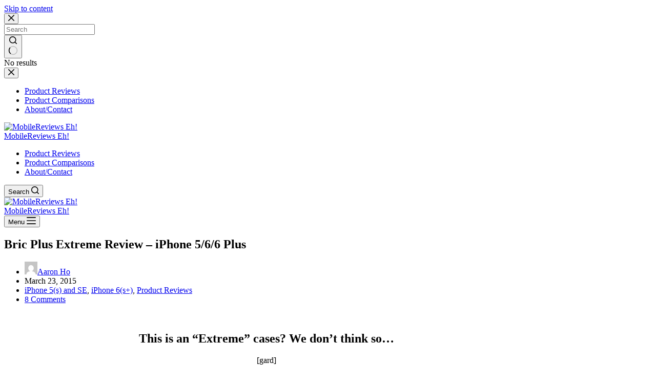

--- FILE ---
content_type: text/html; charset=UTF-8
request_url: https://www.mobilereviews-eh.ca/bric-plus-extreme-review-iphone-6-6-plus/
body_size: 22463
content:
<!doctype html>
<html lang="en-US">
<head>
	
	<meta charset="UTF-8">
	<meta name="viewport" content="width=device-width, initial-scale=1, maximum-scale=5, viewport-fit=cover">
	<link rel="profile" href="https://gmpg.org/xfn/11">

	<title>Bric Plus Extreme Review &#8211; iPhone 5/6/6 Plus &#8211; MobileReviews Eh!</title>
<meta name='robots' content='max-image-preview:large' />
	<style>img:is([sizes="auto" i], [sizes^="auto," i]) { contain-intrinsic-size: 3000px 1500px }</style>
	<link rel='dns-prefetch' href='//fonts.googleapis.com' />
<link rel="alternate" type="application/rss+xml" title="MobileReviews Eh! &raquo; Feed" href="https://www.mobilereviews-eh.ca/feed/" />
<link rel="alternate" type="application/rss+xml" title="MobileReviews Eh! &raquo; Comments Feed" href="https://www.mobilereviews-eh.ca/comments/feed/" />
<link rel="alternate" type="application/rss+xml" title="MobileReviews Eh! &raquo; Bric Plus Extreme Review &#8211; iPhone 5/6/6 Plus Comments Feed" href="https://www.mobilereviews-eh.ca/bric-plus-extreme-review-iphone-6-6-plus/feed/" />
<link rel='stylesheet' id='blocksy-dynamic-global-css' href='https://mobilereviews.wpenginepowered.com/wp-content/uploads/blocksy/css/global.css?ver=96506' media='all' />
<link rel='stylesheet' id='wp-block-library-css' href='https://mobilereviews.wpenginepowered.com/wp-includes/css/dist/block-library/style.min.css?ver=6.8.3' media='all' />
<style id='global-styles-inline-css'>
:root{--wp--preset--aspect-ratio--square: 1;--wp--preset--aspect-ratio--4-3: 4/3;--wp--preset--aspect-ratio--3-4: 3/4;--wp--preset--aspect-ratio--3-2: 3/2;--wp--preset--aspect-ratio--2-3: 2/3;--wp--preset--aspect-ratio--16-9: 16/9;--wp--preset--aspect-ratio--9-16: 9/16;--wp--preset--color--black: #000000;--wp--preset--color--cyan-bluish-gray: #abb8c3;--wp--preset--color--white: #ffffff;--wp--preset--color--pale-pink: #f78da7;--wp--preset--color--vivid-red: #cf2e2e;--wp--preset--color--luminous-vivid-orange: #ff6900;--wp--preset--color--luminous-vivid-amber: #fcb900;--wp--preset--color--light-green-cyan: #7bdcb5;--wp--preset--color--vivid-green-cyan: #00d084;--wp--preset--color--pale-cyan-blue: #8ed1fc;--wp--preset--color--vivid-cyan-blue: #0693e3;--wp--preset--color--vivid-purple: #9b51e0;--wp--preset--color--palette-color-1: var(--theme-palette-color-1, #2872fa);--wp--preset--color--palette-color-2: var(--theme-palette-color-2, #1559ed);--wp--preset--color--palette-color-3: var(--theme-palette-color-3, #3A4F66);--wp--preset--color--palette-color-4: var(--theme-palette-color-4, #192a3d);--wp--preset--color--palette-color-5: var(--theme-palette-color-5, #e1e8ed);--wp--preset--color--palette-color-6: var(--theme-palette-color-6, #f2f5f7);--wp--preset--color--palette-color-7: var(--theme-palette-color-7, #FAFBFC);--wp--preset--color--palette-color-8: var(--theme-palette-color-8, #ffffff);--wp--preset--gradient--vivid-cyan-blue-to-vivid-purple: linear-gradient(135deg,rgba(6,147,227,1) 0%,rgb(155,81,224) 100%);--wp--preset--gradient--light-green-cyan-to-vivid-green-cyan: linear-gradient(135deg,rgb(122,220,180) 0%,rgb(0,208,130) 100%);--wp--preset--gradient--luminous-vivid-amber-to-luminous-vivid-orange: linear-gradient(135deg,rgba(252,185,0,1) 0%,rgba(255,105,0,1) 100%);--wp--preset--gradient--luminous-vivid-orange-to-vivid-red: linear-gradient(135deg,rgba(255,105,0,1) 0%,rgb(207,46,46) 100%);--wp--preset--gradient--very-light-gray-to-cyan-bluish-gray: linear-gradient(135deg,rgb(238,238,238) 0%,rgb(169,184,195) 100%);--wp--preset--gradient--cool-to-warm-spectrum: linear-gradient(135deg,rgb(74,234,220) 0%,rgb(151,120,209) 20%,rgb(207,42,186) 40%,rgb(238,44,130) 60%,rgb(251,105,98) 80%,rgb(254,248,76) 100%);--wp--preset--gradient--blush-light-purple: linear-gradient(135deg,rgb(255,206,236) 0%,rgb(152,150,240) 100%);--wp--preset--gradient--blush-bordeaux: linear-gradient(135deg,rgb(254,205,165) 0%,rgb(254,45,45) 50%,rgb(107,0,62) 100%);--wp--preset--gradient--luminous-dusk: linear-gradient(135deg,rgb(255,203,112) 0%,rgb(199,81,192) 50%,rgb(65,88,208) 100%);--wp--preset--gradient--pale-ocean: linear-gradient(135deg,rgb(255,245,203) 0%,rgb(182,227,212) 50%,rgb(51,167,181) 100%);--wp--preset--gradient--electric-grass: linear-gradient(135deg,rgb(202,248,128) 0%,rgb(113,206,126) 100%);--wp--preset--gradient--midnight: linear-gradient(135deg,rgb(2,3,129) 0%,rgb(40,116,252) 100%);--wp--preset--gradient--juicy-peach: linear-gradient(to right, #ffecd2 0%, #fcb69f 100%);--wp--preset--gradient--young-passion: linear-gradient(to right, #ff8177 0%, #ff867a 0%, #ff8c7f 21%, #f99185 52%, #cf556c 78%, #b12a5b 100%);--wp--preset--gradient--true-sunset: linear-gradient(to right, #fa709a 0%, #fee140 100%);--wp--preset--gradient--morpheus-den: linear-gradient(to top, #30cfd0 0%, #330867 100%);--wp--preset--gradient--plum-plate: linear-gradient(135deg, #667eea 0%, #764ba2 100%);--wp--preset--gradient--aqua-splash: linear-gradient(15deg, #13547a 0%, #80d0c7 100%);--wp--preset--gradient--love-kiss: linear-gradient(to top, #ff0844 0%, #ffb199 100%);--wp--preset--gradient--new-retrowave: linear-gradient(to top, #3b41c5 0%, #a981bb 49%, #ffc8a9 100%);--wp--preset--gradient--plum-bath: linear-gradient(to top, #cc208e 0%, #6713d2 100%);--wp--preset--gradient--high-flight: linear-gradient(to right, #0acffe 0%, #495aff 100%);--wp--preset--gradient--teen-party: linear-gradient(-225deg, #FF057C 0%, #8D0B93 50%, #321575 100%);--wp--preset--gradient--fabled-sunset: linear-gradient(-225deg, #231557 0%, #44107A 29%, #FF1361 67%, #FFF800 100%);--wp--preset--gradient--arielle-smile: radial-gradient(circle 248px at center, #16d9e3 0%, #30c7ec 47%, #46aef7 100%);--wp--preset--gradient--itmeo-branding: linear-gradient(180deg, #2af598 0%, #009efd 100%);--wp--preset--gradient--deep-blue: linear-gradient(to right, #6a11cb 0%, #2575fc 100%);--wp--preset--gradient--strong-bliss: linear-gradient(to right, #f78ca0 0%, #f9748f 19%, #fd868c 60%, #fe9a8b 100%);--wp--preset--gradient--sweet-period: linear-gradient(to top, #3f51b1 0%, #5a55ae 13%, #7b5fac 25%, #8f6aae 38%, #a86aa4 50%, #cc6b8e 62%, #f18271 75%, #f3a469 87%, #f7c978 100%);--wp--preset--gradient--purple-division: linear-gradient(to top, #7028e4 0%, #e5b2ca 100%);--wp--preset--gradient--cold-evening: linear-gradient(to top, #0c3483 0%, #a2b6df 100%, #6b8cce 100%, #a2b6df 100%);--wp--preset--gradient--mountain-rock: linear-gradient(to right, #868f96 0%, #596164 100%);--wp--preset--gradient--desert-hump: linear-gradient(to top, #c79081 0%, #dfa579 100%);--wp--preset--gradient--ethernal-constance: linear-gradient(to top, #09203f 0%, #537895 100%);--wp--preset--gradient--happy-memories: linear-gradient(-60deg, #ff5858 0%, #f09819 100%);--wp--preset--gradient--grown-early: linear-gradient(to top, #0ba360 0%, #3cba92 100%);--wp--preset--gradient--morning-salad: linear-gradient(-225deg, #B7F8DB 0%, #50A7C2 100%);--wp--preset--gradient--night-call: linear-gradient(-225deg, #AC32E4 0%, #7918F2 48%, #4801FF 100%);--wp--preset--gradient--mind-crawl: linear-gradient(-225deg, #473B7B 0%, #3584A7 51%, #30D2BE 100%);--wp--preset--gradient--angel-care: linear-gradient(-225deg, #FFE29F 0%, #FFA99F 48%, #FF719A 100%);--wp--preset--gradient--juicy-cake: linear-gradient(to top, #e14fad 0%, #f9d423 100%);--wp--preset--gradient--rich-metal: linear-gradient(to right, #d7d2cc 0%, #304352 100%);--wp--preset--gradient--mole-hall: linear-gradient(-20deg, #616161 0%, #9bc5c3 100%);--wp--preset--gradient--cloudy-knoxville: linear-gradient(120deg, #fdfbfb 0%, #ebedee 100%);--wp--preset--gradient--soft-grass: linear-gradient(to top, #c1dfc4 0%, #deecdd 100%);--wp--preset--gradient--saint-petersburg: linear-gradient(135deg, #f5f7fa 0%, #c3cfe2 100%);--wp--preset--gradient--everlasting-sky: linear-gradient(135deg, #fdfcfb 0%, #e2d1c3 100%);--wp--preset--gradient--kind-steel: linear-gradient(-20deg, #e9defa 0%, #fbfcdb 100%);--wp--preset--gradient--over-sun: linear-gradient(60deg, #abecd6 0%, #fbed96 100%);--wp--preset--gradient--premium-white: linear-gradient(to top, #d5d4d0 0%, #d5d4d0 1%, #eeeeec 31%, #efeeec 75%, #e9e9e7 100%);--wp--preset--gradient--clean-mirror: linear-gradient(45deg, #93a5cf 0%, #e4efe9 100%);--wp--preset--gradient--wild-apple: linear-gradient(to top, #d299c2 0%, #fef9d7 100%);--wp--preset--gradient--snow-again: linear-gradient(to top, #e6e9f0 0%, #eef1f5 100%);--wp--preset--gradient--confident-cloud: linear-gradient(to top, #dad4ec 0%, #dad4ec 1%, #f3e7e9 100%);--wp--preset--gradient--glass-water: linear-gradient(to top, #dfe9f3 0%, white 100%);--wp--preset--gradient--perfect-white: linear-gradient(-225deg, #E3FDF5 0%, #FFE6FA 100%);--wp--preset--font-size--small: 13px;--wp--preset--font-size--medium: 20px;--wp--preset--font-size--large: clamp(22px, 1.375rem + ((1vw - 3.2px) * 0.625), 30px);--wp--preset--font-size--x-large: clamp(30px, 1.875rem + ((1vw - 3.2px) * 1.563), 50px);--wp--preset--font-size--xx-large: clamp(45px, 2.813rem + ((1vw - 3.2px) * 2.734), 80px);--wp--preset--spacing--20: 0.44rem;--wp--preset--spacing--30: 0.67rem;--wp--preset--spacing--40: 1rem;--wp--preset--spacing--50: 1.5rem;--wp--preset--spacing--60: 2.25rem;--wp--preset--spacing--70: 3.38rem;--wp--preset--spacing--80: 5.06rem;--wp--preset--shadow--natural: 6px 6px 9px rgba(0, 0, 0, 0.2);--wp--preset--shadow--deep: 12px 12px 50px rgba(0, 0, 0, 0.4);--wp--preset--shadow--sharp: 6px 6px 0px rgba(0, 0, 0, 0.2);--wp--preset--shadow--outlined: 6px 6px 0px -3px rgba(255, 255, 255, 1), 6px 6px rgba(0, 0, 0, 1);--wp--preset--shadow--crisp: 6px 6px 0px rgba(0, 0, 0, 1);}:root { --wp--style--global--content-size: var(--theme-block-max-width);--wp--style--global--wide-size: var(--theme-block-wide-max-width); }:where(body) { margin: 0; }.wp-site-blocks > .alignleft { float: left; margin-right: 2em; }.wp-site-blocks > .alignright { float: right; margin-left: 2em; }.wp-site-blocks > .aligncenter { justify-content: center; margin-left: auto; margin-right: auto; }:where(.wp-site-blocks) > * { margin-block-start: var(--theme-content-spacing); margin-block-end: 0; }:where(.wp-site-blocks) > :first-child { margin-block-start: 0; }:where(.wp-site-blocks) > :last-child { margin-block-end: 0; }:root { --wp--style--block-gap: var(--theme-content-spacing); }:root :where(.is-layout-flow) > :first-child{margin-block-start: 0;}:root :where(.is-layout-flow) > :last-child{margin-block-end: 0;}:root :where(.is-layout-flow) > *{margin-block-start: var(--theme-content-spacing);margin-block-end: 0;}:root :where(.is-layout-constrained) > :first-child{margin-block-start: 0;}:root :where(.is-layout-constrained) > :last-child{margin-block-end: 0;}:root :where(.is-layout-constrained) > *{margin-block-start: var(--theme-content-spacing);margin-block-end: 0;}:root :where(.is-layout-flex){gap: var(--theme-content-spacing);}:root :where(.is-layout-grid){gap: var(--theme-content-spacing);}.is-layout-flow > .alignleft{float: left;margin-inline-start: 0;margin-inline-end: 2em;}.is-layout-flow > .alignright{float: right;margin-inline-start: 2em;margin-inline-end: 0;}.is-layout-flow > .aligncenter{margin-left: auto !important;margin-right: auto !important;}.is-layout-constrained > .alignleft{float: left;margin-inline-start: 0;margin-inline-end: 2em;}.is-layout-constrained > .alignright{float: right;margin-inline-start: 2em;margin-inline-end: 0;}.is-layout-constrained > .aligncenter{margin-left: auto !important;margin-right: auto !important;}.is-layout-constrained > :where(:not(.alignleft):not(.alignright):not(.alignfull)){max-width: var(--wp--style--global--content-size);margin-left: auto !important;margin-right: auto !important;}.is-layout-constrained > .alignwide{max-width: var(--wp--style--global--wide-size);}body .is-layout-flex{display: flex;}.is-layout-flex{flex-wrap: wrap;align-items: center;}.is-layout-flex > :is(*, div){margin: 0;}body .is-layout-grid{display: grid;}.is-layout-grid > :is(*, div){margin: 0;}body{padding-top: 0px;padding-right: 0px;padding-bottom: 0px;padding-left: 0px;}.has-black-color{color: var(--wp--preset--color--black) !important;}.has-cyan-bluish-gray-color{color: var(--wp--preset--color--cyan-bluish-gray) !important;}.has-white-color{color: var(--wp--preset--color--white) !important;}.has-pale-pink-color{color: var(--wp--preset--color--pale-pink) !important;}.has-vivid-red-color{color: var(--wp--preset--color--vivid-red) !important;}.has-luminous-vivid-orange-color{color: var(--wp--preset--color--luminous-vivid-orange) !important;}.has-luminous-vivid-amber-color{color: var(--wp--preset--color--luminous-vivid-amber) !important;}.has-light-green-cyan-color{color: var(--wp--preset--color--light-green-cyan) !important;}.has-vivid-green-cyan-color{color: var(--wp--preset--color--vivid-green-cyan) !important;}.has-pale-cyan-blue-color{color: var(--wp--preset--color--pale-cyan-blue) !important;}.has-vivid-cyan-blue-color{color: var(--wp--preset--color--vivid-cyan-blue) !important;}.has-vivid-purple-color{color: var(--wp--preset--color--vivid-purple) !important;}.has-palette-color-1-color{color: var(--wp--preset--color--palette-color-1) !important;}.has-palette-color-2-color{color: var(--wp--preset--color--palette-color-2) !important;}.has-palette-color-3-color{color: var(--wp--preset--color--palette-color-3) !important;}.has-palette-color-4-color{color: var(--wp--preset--color--palette-color-4) !important;}.has-palette-color-5-color{color: var(--wp--preset--color--palette-color-5) !important;}.has-palette-color-6-color{color: var(--wp--preset--color--palette-color-6) !important;}.has-palette-color-7-color{color: var(--wp--preset--color--palette-color-7) !important;}.has-palette-color-8-color{color: var(--wp--preset--color--palette-color-8) !important;}.has-black-background-color{background-color: var(--wp--preset--color--black) !important;}.has-cyan-bluish-gray-background-color{background-color: var(--wp--preset--color--cyan-bluish-gray) !important;}.has-white-background-color{background-color: var(--wp--preset--color--white) !important;}.has-pale-pink-background-color{background-color: var(--wp--preset--color--pale-pink) !important;}.has-vivid-red-background-color{background-color: var(--wp--preset--color--vivid-red) !important;}.has-luminous-vivid-orange-background-color{background-color: var(--wp--preset--color--luminous-vivid-orange) !important;}.has-luminous-vivid-amber-background-color{background-color: var(--wp--preset--color--luminous-vivid-amber) !important;}.has-light-green-cyan-background-color{background-color: var(--wp--preset--color--light-green-cyan) !important;}.has-vivid-green-cyan-background-color{background-color: var(--wp--preset--color--vivid-green-cyan) !important;}.has-pale-cyan-blue-background-color{background-color: var(--wp--preset--color--pale-cyan-blue) !important;}.has-vivid-cyan-blue-background-color{background-color: var(--wp--preset--color--vivid-cyan-blue) !important;}.has-vivid-purple-background-color{background-color: var(--wp--preset--color--vivid-purple) !important;}.has-palette-color-1-background-color{background-color: var(--wp--preset--color--palette-color-1) !important;}.has-palette-color-2-background-color{background-color: var(--wp--preset--color--palette-color-2) !important;}.has-palette-color-3-background-color{background-color: var(--wp--preset--color--palette-color-3) !important;}.has-palette-color-4-background-color{background-color: var(--wp--preset--color--palette-color-4) !important;}.has-palette-color-5-background-color{background-color: var(--wp--preset--color--palette-color-5) !important;}.has-palette-color-6-background-color{background-color: var(--wp--preset--color--palette-color-6) !important;}.has-palette-color-7-background-color{background-color: var(--wp--preset--color--palette-color-7) !important;}.has-palette-color-8-background-color{background-color: var(--wp--preset--color--palette-color-8) !important;}.has-black-border-color{border-color: var(--wp--preset--color--black) !important;}.has-cyan-bluish-gray-border-color{border-color: var(--wp--preset--color--cyan-bluish-gray) !important;}.has-white-border-color{border-color: var(--wp--preset--color--white) !important;}.has-pale-pink-border-color{border-color: var(--wp--preset--color--pale-pink) !important;}.has-vivid-red-border-color{border-color: var(--wp--preset--color--vivid-red) !important;}.has-luminous-vivid-orange-border-color{border-color: var(--wp--preset--color--luminous-vivid-orange) !important;}.has-luminous-vivid-amber-border-color{border-color: var(--wp--preset--color--luminous-vivid-amber) !important;}.has-light-green-cyan-border-color{border-color: var(--wp--preset--color--light-green-cyan) !important;}.has-vivid-green-cyan-border-color{border-color: var(--wp--preset--color--vivid-green-cyan) !important;}.has-pale-cyan-blue-border-color{border-color: var(--wp--preset--color--pale-cyan-blue) !important;}.has-vivid-cyan-blue-border-color{border-color: var(--wp--preset--color--vivid-cyan-blue) !important;}.has-vivid-purple-border-color{border-color: var(--wp--preset--color--vivid-purple) !important;}.has-palette-color-1-border-color{border-color: var(--wp--preset--color--palette-color-1) !important;}.has-palette-color-2-border-color{border-color: var(--wp--preset--color--palette-color-2) !important;}.has-palette-color-3-border-color{border-color: var(--wp--preset--color--palette-color-3) !important;}.has-palette-color-4-border-color{border-color: var(--wp--preset--color--palette-color-4) !important;}.has-palette-color-5-border-color{border-color: var(--wp--preset--color--palette-color-5) !important;}.has-palette-color-6-border-color{border-color: var(--wp--preset--color--palette-color-6) !important;}.has-palette-color-7-border-color{border-color: var(--wp--preset--color--palette-color-7) !important;}.has-palette-color-8-border-color{border-color: var(--wp--preset--color--palette-color-8) !important;}.has-vivid-cyan-blue-to-vivid-purple-gradient-background{background: var(--wp--preset--gradient--vivid-cyan-blue-to-vivid-purple) !important;}.has-light-green-cyan-to-vivid-green-cyan-gradient-background{background: var(--wp--preset--gradient--light-green-cyan-to-vivid-green-cyan) !important;}.has-luminous-vivid-amber-to-luminous-vivid-orange-gradient-background{background: var(--wp--preset--gradient--luminous-vivid-amber-to-luminous-vivid-orange) !important;}.has-luminous-vivid-orange-to-vivid-red-gradient-background{background: var(--wp--preset--gradient--luminous-vivid-orange-to-vivid-red) !important;}.has-very-light-gray-to-cyan-bluish-gray-gradient-background{background: var(--wp--preset--gradient--very-light-gray-to-cyan-bluish-gray) !important;}.has-cool-to-warm-spectrum-gradient-background{background: var(--wp--preset--gradient--cool-to-warm-spectrum) !important;}.has-blush-light-purple-gradient-background{background: var(--wp--preset--gradient--blush-light-purple) !important;}.has-blush-bordeaux-gradient-background{background: var(--wp--preset--gradient--blush-bordeaux) !important;}.has-luminous-dusk-gradient-background{background: var(--wp--preset--gradient--luminous-dusk) !important;}.has-pale-ocean-gradient-background{background: var(--wp--preset--gradient--pale-ocean) !important;}.has-electric-grass-gradient-background{background: var(--wp--preset--gradient--electric-grass) !important;}.has-midnight-gradient-background{background: var(--wp--preset--gradient--midnight) !important;}.has-juicy-peach-gradient-background{background: var(--wp--preset--gradient--juicy-peach) !important;}.has-young-passion-gradient-background{background: var(--wp--preset--gradient--young-passion) !important;}.has-true-sunset-gradient-background{background: var(--wp--preset--gradient--true-sunset) !important;}.has-morpheus-den-gradient-background{background: var(--wp--preset--gradient--morpheus-den) !important;}.has-plum-plate-gradient-background{background: var(--wp--preset--gradient--plum-plate) !important;}.has-aqua-splash-gradient-background{background: var(--wp--preset--gradient--aqua-splash) !important;}.has-love-kiss-gradient-background{background: var(--wp--preset--gradient--love-kiss) !important;}.has-new-retrowave-gradient-background{background: var(--wp--preset--gradient--new-retrowave) !important;}.has-plum-bath-gradient-background{background: var(--wp--preset--gradient--plum-bath) !important;}.has-high-flight-gradient-background{background: var(--wp--preset--gradient--high-flight) !important;}.has-teen-party-gradient-background{background: var(--wp--preset--gradient--teen-party) !important;}.has-fabled-sunset-gradient-background{background: var(--wp--preset--gradient--fabled-sunset) !important;}.has-arielle-smile-gradient-background{background: var(--wp--preset--gradient--arielle-smile) !important;}.has-itmeo-branding-gradient-background{background: var(--wp--preset--gradient--itmeo-branding) !important;}.has-deep-blue-gradient-background{background: var(--wp--preset--gradient--deep-blue) !important;}.has-strong-bliss-gradient-background{background: var(--wp--preset--gradient--strong-bliss) !important;}.has-sweet-period-gradient-background{background: var(--wp--preset--gradient--sweet-period) !important;}.has-purple-division-gradient-background{background: var(--wp--preset--gradient--purple-division) !important;}.has-cold-evening-gradient-background{background: var(--wp--preset--gradient--cold-evening) !important;}.has-mountain-rock-gradient-background{background: var(--wp--preset--gradient--mountain-rock) !important;}.has-desert-hump-gradient-background{background: var(--wp--preset--gradient--desert-hump) !important;}.has-ethernal-constance-gradient-background{background: var(--wp--preset--gradient--ethernal-constance) !important;}.has-happy-memories-gradient-background{background: var(--wp--preset--gradient--happy-memories) !important;}.has-grown-early-gradient-background{background: var(--wp--preset--gradient--grown-early) !important;}.has-morning-salad-gradient-background{background: var(--wp--preset--gradient--morning-salad) !important;}.has-night-call-gradient-background{background: var(--wp--preset--gradient--night-call) !important;}.has-mind-crawl-gradient-background{background: var(--wp--preset--gradient--mind-crawl) !important;}.has-angel-care-gradient-background{background: var(--wp--preset--gradient--angel-care) !important;}.has-juicy-cake-gradient-background{background: var(--wp--preset--gradient--juicy-cake) !important;}.has-rich-metal-gradient-background{background: var(--wp--preset--gradient--rich-metal) !important;}.has-mole-hall-gradient-background{background: var(--wp--preset--gradient--mole-hall) !important;}.has-cloudy-knoxville-gradient-background{background: var(--wp--preset--gradient--cloudy-knoxville) !important;}.has-soft-grass-gradient-background{background: var(--wp--preset--gradient--soft-grass) !important;}.has-saint-petersburg-gradient-background{background: var(--wp--preset--gradient--saint-petersburg) !important;}.has-everlasting-sky-gradient-background{background: var(--wp--preset--gradient--everlasting-sky) !important;}.has-kind-steel-gradient-background{background: var(--wp--preset--gradient--kind-steel) !important;}.has-over-sun-gradient-background{background: var(--wp--preset--gradient--over-sun) !important;}.has-premium-white-gradient-background{background: var(--wp--preset--gradient--premium-white) !important;}.has-clean-mirror-gradient-background{background: var(--wp--preset--gradient--clean-mirror) !important;}.has-wild-apple-gradient-background{background: var(--wp--preset--gradient--wild-apple) !important;}.has-snow-again-gradient-background{background: var(--wp--preset--gradient--snow-again) !important;}.has-confident-cloud-gradient-background{background: var(--wp--preset--gradient--confident-cloud) !important;}.has-glass-water-gradient-background{background: var(--wp--preset--gradient--glass-water) !important;}.has-perfect-white-gradient-background{background: var(--wp--preset--gradient--perfect-white) !important;}.has-small-font-size{font-size: var(--wp--preset--font-size--small) !important;}.has-medium-font-size{font-size: var(--wp--preset--font-size--medium) !important;}.has-large-font-size{font-size: var(--wp--preset--font-size--large) !important;}.has-x-large-font-size{font-size: var(--wp--preset--font-size--x-large) !important;}.has-xx-large-font-size{font-size: var(--wp--preset--font-size--xx-large) !important;}
:root :where(.wp-block-pullquote){font-size: clamp(0.984em, 0.984rem + ((1vw - 0.2em) * 0.645), 1.5em);line-height: 1.6;}
</style>
<link rel='stylesheet' id='cookie-law-info-css' href='https://mobilereviews.wpenginepowered.com/wp-content/plugins/cookie-law-info/legacy/public/css/cookie-law-info-public.css?ver=3.4.0' media='all' />
<link rel='stylesheet' id='cookie-law-info-gdpr-css' href='https://mobilereviews.wpenginepowered.com/wp-content/plugins/cookie-law-info/legacy/public/css/cookie-law-info-gdpr.css?ver=3.4.0' media='all' />
<link rel='stylesheet' id='megamenu-css' href='https://mobilereviews.wpenginepowered.com/wp-content/uploads/maxmegamenu/style.css?ver=2e5f43' media='all' />
<link rel='stylesheet' id='dashicons-css' href='https://mobilereviews.wpenginepowered.com/wp-includes/css/dashicons.min.css?ver=6.8.3' media='all' />
<link rel='stylesheet' id='megamenu-genericons-css' href='https://mobilereviews.wpenginepowered.com/wp-content/plugins/megamenu-pro/icons/genericons/genericons/genericons.css?ver=1.9.1' media='all' />
<link rel='stylesheet' id='megamenu-fontawesome-css' href='https://mobilereviews.wpenginepowered.com/wp-content/plugins/megamenu-pro/icons/fontawesome/css/font-awesome.min.css?ver=1.9.1' media='all' />
<link rel='stylesheet' id='megamenu-fontawesome5-css' href='https://mobilereviews.wpenginepowered.com/wp-content/plugins/megamenu-pro/icons/fontawesome5/css/all.min.css?ver=1.9.1' media='all' />
<link rel='stylesheet' id='easyazonpro-popovers-css' href='https://mobilereviews.wpenginepowered.com/wp-content/plugins/easyazon-pro/components/popovers/resources/popovers.css?ver=4.0.24' media='all' />
<link rel='stylesheet' id='blocksy-fonts-font-source-google-css' href='https://fonts.googleapis.com/css2?family=IBM%20Plex%20Sans:wght@400;500;600;700&#038;display=swap' media='all' />
<link rel='stylesheet' id='ct-main-styles-css' href='https://mobilereviews.wpenginepowered.com/wp-content/themes/blocksy/static/bundle/main.min.css?ver=2.1.27' media='all' />
<link rel='stylesheet' id='ct-page-title-styles-css' href='https://mobilereviews.wpenginepowered.com/wp-content/themes/blocksy/static/bundle/page-title.min.css?ver=2.1.27' media='all' />
<link rel='stylesheet' id='ct-comments-styles-css' href='https://mobilereviews.wpenginepowered.com/wp-content/themes/blocksy/static/bundle/comments.min.css?ver=2.1.27' media='all' />
<link rel='stylesheet' id='ct-elementor-styles-css' href='https://mobilereviews.wpenginepowered.com/wp-content/themes/blocksy/static/bundle/elementor-frontend.min.css?ver=2.1.27' media='all' />
<link rel='stylesheet' id='ct-stackable-styles-css' href='https://mobilereviews.wpenginepowered.com/wp-content/themes/blocksy/static/bundle/stackable.min.css?ver=2.1.27' media='all' />
<link rel='stylesheet' id='ct-wpforms-styles-css' href='https://mobilereviews.wpenginepowered.com/wp-content/themes/blocksy/static/bundle/wpforms.min.css?ver=2.1.27' media='all' />
<link rel='stylesheet' id='blocksy-ext-product-reviews-styles-css' href='https://mobilereviews.wpenginepowered.com/wp-content/plugins/blocksy-companion-pro/framework/extensions/product-reviews/static/bundle/main.min.css?ver=2.1.27' media='all' />
<script src="https://mobilereviews.wpenginepowered.com/wp-includes/js/jquery/jquery.min.js?ver=3.7.1" id="jquery-core-js"></script>
<script src="https://mobilereviews.wpenginepowered.com/wp-includes/js/jquery/jquery-migrate.min.js?ver=3.4.1" id="jquery-migrate-js"></script>
<script id="cookie-law-info-js-extra">
var Cli_Data = {"nn_cookie_ids":[],"cookielist":[],"non_necessary_cookies":[],"ccpaEnabled":"","ccpaRegionBased":"","ccpaBarEnabled":"","strictlyEnabled":["necessary","obligatoire"],"ccpaType":"gdpr","js_blocking":"1","custom_integration":"","triggerDomRefresh":"","secure_cookies":""};
var cli_cookiebar_settings = {"animate_speed_hide":"500","animate_speed_show":"500","background":"#FFF","border":"#b1a6a6c2","border_on":"","button_1_button_colour":"#61a229","button_1_button_hover":"#4e8221","button_1_link_colour":"#fff","button_1_as_button":"1","button_1_new_win":"","button_2_button_colour":"#333","button_2_button_hover":"#292929","button_2_link_colour":"#444","button_2_as_button":"","button_2_hidebar":"","button_3_button_colour":"#dedfe0","button_3_button_hover":"#b2b2b3","button_3_link_colour":"#333333","button_3_as_button":"1","button_3_new_win":"","button_4_button_colour":"#dedfe0","button_4_button_hover":"#b2b2b3","button_4_link_colour":"#333333","button_4_as_button":"1","button_7_button_colour":"#61a229","button_7_button_hover":"#4e8221","button_7_link_colour":"#fff","button_7_as_button":"1","button_7_new_win":"","font_family":"inherit","header_fix":"","notify_animate_hide":"1","notify_animate_show":"","notify_div_id":"#cookie-law-info-bar","notify_position_horizontal":"right","notify_position_vertical":"bottom","scroll_close":"","scroll_close_reload":"","accept_close_reload":"","reject_close_reload":"","showagain_tab":"","showagain_background":"#fff","showagain_border":"#000","showagain_div_id":"#cookie-law-info-again","showagain_x_position":"100px","text":"#333333","show_once_yn":"","show_once":"10000","logging_on":"","as_popup":"","popup_overlay":"1","bar_heading_text":"","cookie_bar_as":"banner","popup_showagain_position":"bottom-right","widget_position":"left"};
var log_object = {"ajax_url":"https:\/\/www.mobilereviews-eh.ca\/wp-admin\/admin-ajax.php"};
</script>
<script src="https://mobilereviews.wpenginepowered.com/wp-content/plugins/cookie-law-info/legacy/public/js/cookie-law-info-public.js?ver=3.4.0" id="cookie-law-info-js"></script>
<link rel="https://api.w.org/" href="https://www.mobilereviews-eh.ca/wp-json/" /><link rel="alternate" title="JSON" type="application/json" href="https://www.mobilereviews-eh.ca/wp-json/wp/v2/posts/10211" /><link rel="EditURI" type="application/rsd+xml" title="RSD" href="https://www.mobilereviews-eh.ca/xmlrpc.php?rsd" />
<link rel="canonical" href="https://www.mobilereviews-eh.ca/bric-plus-extreme-review-iphone-6-6-plus/" />
<link rel='shortlink' href='https://www.mobilereviews-eh.ca/?p=10211' />
<link rel="alternate" title="oEmbed (JSON)" type="application/json+oembed" href="https://www.mobilereviews-eh.ca/wp-json/oembed/1.0/embed?url=https%3A%2F%2Fwww.mobilereviews-eh.ca%2Fbric-plus-extreme-review-iphone-6-6-plus%2F" />
<link rel="alternate" title="oEmbed (XML)" type="text/xml+oembed" href="https://www.mobilereviews-eh.ca/wp-json/oembed/1.0/embed?url=https%3A%2F%2Fwww.mobilereviews-eh.ca%2Fbric-plus-extreme-review-iphone-6-6-plus%2F&#038;format=xml" />
<style type="text/css">.aawp .aawp-tb__row--highlight{background-color:#256aaf;}.aawp .aawp-tb__row--highlight{color:#256aaf;}.aawp .aawp-tb__row--highlight a{color:#256aaf;}</style><script type="text/javascript">var ajaxurl = "https://www.mobilereviews-eh.ca/wp-admin/admin-ajax.php";</script><noscript><link rel='stylesheet' href='https://mobilereviews.wpenginepowered.com/wp-content/themes/blocksy/static/bundle/no-scripts.min.css' type='text/css'></noscript>
<meta name="generator" content="Elementor 3.34.4; features: additional_custom_breakpoints; settings: css_print_method-external, google_font-enabled, font_display-auto">
			<style>
				.e-con.e-parent:nth-of-type(n+4):not(.e-lazyloaded):not(.e-no-lazyload),
				.e-con.e-parent:nth-of-type(n+4):not(.e-lazyloaded):not(.e-no-lazyload) * {
					background-image: none !important;
				}
				@media screen and (max-height: 1024px) {
					.e-con.e-parent:nth-of-type(n+3):not(.e-lazyloaded):not(.e-no-lazyload),
					.e-con.e-parent:nth-of-type(n+3):not(.e-lazyloaded):not(.e-no-lazyload) * {
						background-image: none !important;
					}
				}
				@media screen and (max-height: 640px) {
					.e-con.e-parent:nth-of-type(n+2):not(.e-lazyloaded):not(.e-no-lazyload),
					.e-con.e-parent:nth-of-type(n+2):not(.e-lazyloaded):not(.e-no-lazyload) * {
						background-image: none !important;
					}
				}
			</style>
			<script type="text/javascript">var Arrive=function(c,e,d){"use strict";if(c.MutationObserver&&"undefined"!=typeof HTMLElement){var r,t,a=0,u=(r=HTMLElement.prototype.matches||HTMLElement.prototype.webkitMatchesSelector||HTMLElement.prototype.mozMatchesSelector||HTMLElement.prototype.msMatchesSelector,{matchesSelector:function(e,t){return e instanceof HTMLElement&&r.call(e,t)},addMethod:function(e,t,r){var a=e[t];e[t]=function(){return r.length==arguments.length?r.apply(this,arguments):"function"==typeof a?a.apply(this,arguments):void 0}},callCallbacks:function(e,t){t&&t.options.onceOnly&&1==t.firedElems.length&&(e=[e[0]]);for(var r,a=0;r=e[a];a++)r&&r.callback&&r.callback.call(r.elem,r.elem);t&&t.options.onceOnly&&1==t.firedElems.length&&t.me.unbindEventWithSelectorAndCallback.call(t.target,t.selector,t.callback)},checkChildNodesRecursively:function(e,t,r,a){for(var i,n=0;i=e[n];n++)r(i,t,a)&&a.push({callback:t.callback,elem:i}),0<i.childNodes.length&&u.checkChildNodesRecursively(i.childNodes,t,r,a)},mergeArrays:function(e,t){var r,a={};for(r in e)e.hasOwnProperty(r)&&(a[r]=e[r]);for(r in t)t.hasOwnProperty(r)&&(a[r]=t[r]);return a},toElementsArray:function(e){return void 0===e||"number"==typeof e.length&&e!==c||(e=[e]),e}}),w=((t=function(){this._eventsBucket=[],this._beforeAdding=null,this._beforeRemoving=null}).prototype.addEvent=function(e,t,r,a){var i={target:e,selector:t,options:r,callback:a,firedElems:[]};return this._beforeAdding&&this._beforeAdding(i),this._eventsBucket.push(i),i},t.prototype.removeEvent=function(e){for(var t,r=this._eventsBucket.length-1;t=this._eventsBucket[r];r--)if(e(t)){this._beforeRemoving&&this._beforeRemoving(t);var a=this._eventsBucket.splice(r,1);a&&a.length&&(a[0].callback=null)}},t.prototype.beforeAdding=function(e){this._beforeAdding=e},t.prototype.beforeRemoving=function(e){this._beforeRemoving=e},t),l=function(i,n){var l=new w,o=this,s={fireOnAttributesModification:!1};return l.beforeAdding(function(t){var e,r=t.target;r!==c.document&&r!==c||(r=document.getElementsByTagName("html")[0]),e=new MutationObserver(function(e){n.call(this,e,t)});var a=i(t.options);e.observe(r,a),t.observer=e,t.me=o}),l.beforeRemoving(function(e){e.observer.disconnect()}),this.bindEvent=function(e,t,r){t=u.mergeArrays(s,t);for(var a=u.toElementsArray(this),i=0;i<a.length;i++)l.addEvent(a[i],e,t,r)},this.unbindEvent=function(){var r=u.toElementsArray(this);l.removeEvent(function(e){for(var t=0;t<r.length;t++)if(this===d||e.target===r[t])return!0;return!1})},this.unbindEventWithSelectorOrCallback=function(r){var e,a=u.toElementsArray(this),i=r;e="function"==typeof r?function(e){for(var t=0;t<a.length;t++)if((this===d||e.target===a[t])&&e.callback===i)return!0;return!1}:function(e){for(var t=0;t<a.length;t++)if((this===d||e.target===a[t])&&e.selector===r)return!0;return!1},l.removeEvent(e)},this.unbindEventWithSelectorAndCallback=function(r,a){var i=u.toElementsArray(this);l.removeEvent(function(e){for(var t=0;t<i.length;t++)if((this===d||e.target===i[t])&&e.selector===r&&e.callback===a)return!0;return!1})},this},i=new function(){var s={fireOnAttributesModification:!1,onceOnly:!1,existing:!1};function n(e,t,r){return!(!u.matchesSelector(e,t.selector)||(e._id===d&&(e._id=a++),-1!=t.firedElems.indexOf(e._id))||(t.firedElems.push(e._id),0))}var c=(i=new l(function(e){var t={attributes:!1,childList:!0,subtree:!0};return e.fireOnAttributesModification&&(t.attributes=!0),t},function(e,i){e.forEach(function(e){var t=e.addedNodes,r=e.target,a=[];null!==t&&0<t.length?u.checkChildNodesRecursively(t,i,n,a):"attributes"===e.type&&n(r,i)&&a.push({callback:i.callback,elem:r}),u.callCallbacks(a,i)})})).bindEvent;return i.bindEvent=function(e,t,r){t=void 0===r?(r=t,s):u.mergeArrays(s,t);var a=u.toElementsArray(this);if(t.existing){for(var i=[],n=0;n<a.length;n++)for(var l=a[n].querySelectorAll(e),o=0;o<l.length;o++)i.push({callback:r,elem:l[o]});if(t.onceOnly&&i.length)return r.call(i[0].elem,i[0].elem);setTimeout(u.callCallbacks,1,i)}c.call(this,e,t,r)},i},o=new function(){var a={};function i(e,t){return u.matchesSelector(e,t.selector)}var n=(o=new l(function(){return{childList:!0,subtree:!0}},function(e,a){e.forEach(function(e){var t=e.removedNodes,r=[];null!==t&&0<t.length&&u.checkChildNodesRecursively(t,a,i,r),u.callCallbacks(r,a)})})).bindEvent;return o.bindEvent=function(e,t,r){t=void 0===r?(r=t,a):u.mergeArrays(a,t),n.call(this,e,t,r)},o};e&&g(e.fn),g(HTMLElement.prototype),g(NodeList.prototype),g(HTMLCollection.prototype),g(HTMLDocument.prototype),g(Window.prototype);var n={};return s(i,n,"unbindAllArrive"),s(o,n,"unbindAllLeave"),n}function s(e,t,r){u.addMethod(t,r,e.unbindEvent),u.addMethod(t,r,e.unbindEventWithSelectorOrCallback),u.addMethod(t,r,e.unbindEventWithSelectorAndCallback)}function g(e){e.arrive=i.bindEvent,s(i,e,"unbindArrive"),e.leave=o.bindEvent,s(o,e,"unbindLeave")}}(window,"undefined"==typeof jQuery?null:jQuery,void 0);function check_webp_feature(e,t){var r=new Image;r.onload=function(){var e=0<r.width&&0<r.height;t(e)},r.onerror=function(){t(!1)},r.src="data:image/webp;base64,"+{alpha:"UklGRkoAAABXRUJQVlA4WAoAAAAQAAAAAAAAAAAAQUxQSAwAAAARBxAR/Q9ERP8DAABWUDggGAAAABQBAJ0BKgEAAQAAAP4AAA3AAP7mtQAAAA==",animation:"UklGRlIAAABXRUJQVlA4WAoAAAASAAAAAAAAAAAAQU5JTQYAAAD/////AABBTk1GJgAAAAAAAAAAAAAAAAAAAGQAAABWUDhMDQAAAC8AAAAQBxAREYiI/gcA"}[e]}function ewwwLoadImages(e){var n="data-";function t(e,t){for(var r=["align","alt","border","crossorigin","height","hspace","ismap","longdesc","usemap","vspace","width","accesskey","class","contenteditable","contextmenu","dir","draggable","dropzone","hidden","id","lang","spellcheck","style","tabindex","title","translate","sizes","data-caption","data-attachment-id","data-permalink","data-orig-size","data-comments-opened","data-image-meta","data-image-title","data-image-description","data-event-trigger","data-highlight-color","data-highlight-opacity","data-highlight-border-color","data-highlight-border-width","data-highlight-border-opacity","data-no-lazy","data-lazy","data-large_image_width","data-large_image_height"],a=0,i=r.length;a<i;a++)ewwwAttr(t,r[a],e.getAttribute(n+r[a]));return t}if(e){for(var r=document.querySelectorAll(".batch-image img, .image-wrapper a, .ngg-pro-masonry-item a, .ngg-galleria-offscreen-seo-wrapper a"),a=0,i=r.length;a<i;a++)ewwwAttr(r[a],"data-src",r[a].getAttribute("data-webp")),ewwwAttr(r[a],"data-thumbnail",r[a].getAttribute("data-webp-thumbnail"));for(a=0,i=(o=document.querySelectorAll(".rev_slider ul li")).length;a<i;a++){ewwwAttr(o[a],"data-thumb",o[a].getAttribute("data-webp-thumb"));for(var l=1;l<11;)ewwwAttr(o[a],"data-param"+l,o[a].getAttribute("data-webp-param"+l)),l++}var o;for(a=0,i=(o=document.querySelectorAll(".rev_slider img")).length;a<i;a++)ewwwAttr(o[a],"data-lazyload",o[a].getAttribute("data-webp-lazyload"));var s=document.querySelectorAll("div.woocommerce-product-gallery__image");for(a=0,i=s.length;a<i;a++)ewwwAttr(s[a],"data-thumb",s[a].getAttribute("data-webp-thumb"))}var c=document.querySelectorAll("videos");for(a=0,i=c.length;a<i;a++)ewwwAttr(c[a],"poster",e?c[a].getAttribute("data-poster-webp"):c[a].getAttribute("data-poster-image"));var d=document.querySelectorAll("img.ewww_webp_lazy_load");for(a=0,i=d.length;a<i;a++){if(e){ewwwAttr(d[a],"data-lazy-srcset",d[a].getAttribute("data-lazy-srcset-webp")),ewwwAttr(d[a],"data-srcset",d[a].getAttribute("data-srcset-webp")),ewwwAttr(d[a],"data-lazy-src",d[a].getAttribute("data-lazy-src-webp")),ewwwAttr(d[a],"data-src",d[a].getAttribute("data-src-webp")),ewwwAttr(d[a],"data-orig-file",d[a].getAttribute("data-webp-orig-file")),ewwwAttr(d[a],"data-medium-file",d[a].getAttribute("data-webp-medium-file")),ewwwAttr(d[a],"data-large-file",d[a].getAttribute("data-webp-large-file"));var u=d[a].getAttribute("srcset");null!=u&&!1!==u&&u.includes("R0lGOD")&&ewwwAttr(d[a],"src",d[a].getAttribute("data-lazy-src-webp"))}d[a].className=d[a].className.replace(/\bewww_webp_lazy_load\b/,"")}var w=document.querySelectorAll(".ewww_webp");for(a=0,i=w.length;a<i;a++){var g=document.createElement("img");e?(ewwwAttr(g,"src",w[a].getAttribute("data-webp")),ewwwAttr(g,"srcset",w[a].getAttribute("data-srcset-webp")),ewwwAttr(g,"data-orig-file",w[a].getAttribute("data-orig-file")),ewwwAttr(g,"data-orig-file",w[a].getAttribute("data-webp-orig-file")),ewwwAttr(g,"data-medium-file",w[a].getAttribute("data-medium-file")),ewwwAttr(g,"data-medium-file",w[a].getAttribute("data-webp-medium-file")),ewwwAttr(g,"data-large-file",w[a].getAttribute("data-large-file")),ewwwAttr(g,"data-large-file",w[a].getAttribute("data-webp-large-file")),ewwwAttr(g,"data-large_image",w[a].getAttribute("data-large_image")),ewwwAttr(g,"data-large_image",w[a].getAttribute("data-webp-large_image")),ewwwAttr(g,"data-src",w[a].getAttribute("data-src")),ewwwAttr(g,"data-src",w[a].getAttribute("data-webp-src"))):(ewwwAttr(g,"src",w[a].getAttribute("data-img")),ewwwAttr(g,"srcset",w[a].getAttribute("data-srcset-img")),ewwwAttr(g,"data-orig-file",w[a].getAttribute("data-orig-file")),ewwwAttr(g,"data-medium-file",w[a].getAttribute("data-medium-file")),ewwwAttr(g,"data-large-file",w[a].getAttribute("data-large-file")),ewwwAttr(g,"data-large_image",w[a].getAttribute("data-large_image")),ewwwAttr(g,"data-src",w[a].getAttribute("data-src"))),g=t(w[a],g),w[a].parentNode.insertBefore(g,w[a].nextSibling),w[a].className=w[a].className.replace(/\bewww_webp\b/,"")}window.jQuery&&jQuery.fn.isotope&&jQuery.fn.imagesLoaded&&(jQuery(".fusion-posts-container-infinite").imagesLoaded(function(){jQuery(".fusion-posts-container-infinite").hasClass("isotope")&&jQuery(".fusion-posts-container-infinite").isotope()}),jQuery(".fusion-portfolio:not(.fusion-recent-works) .fusion-portfolio-wrapper").imagesLoaded(function(){jQuery(".fusion-portfolio:not(.fusion-recent-works) .fusion-portfolio-wrapper").isotope()}))}function ewwwWebPInit(e){ewwwLoadImages(e),ewwwNggLoadGalleries(e),document.arrive(".ewww_webp",function(){ewwwLoadImages(e)});var t=0,r=setInterval(function(){"undefined"!=typeof galleries&&(ewwwNggParseGalleries(e),clearInterval(r)),1e3<(t+=25)&&clearInterval(r)},25)}function ewwwAttr(e,t,r){null!=r&&!1!==r&&e.setAttribute(t,r)}function ewwwNggParseGalleries(e){if(e)for(var t in galleries){var r=galleries[t];galleries[t].images_list=ewwwNggParseImageList(r.images_list)}}function ewwwNggLoadGalleries(e){e&&document.addEventListener("ngg.galleria.themeadded",function(e,t){window.ngg_galleria._create_backup=window.ngg_galleria.create,window.ngg_galleria.create=function(e,t){var r=$(e).data("id");return galleries["gallery_"+r].images_list=ewwwNggParseImageList(galleries["gallery_"+r].images_list),window.ngg_galleria._create_backup(e,t)}})}function ewwwNggParseImageList(e){for(var t in console.log("parsing gallery images"),e){var r=e[t];if(void 0!==r["image-webp"]&&(e[t].image=r["image-webp"],delete e[t]["image-webp"]),void 0!==r["thumb-webp"]&&(e[t].thumb=r["thumb-webp"],delete e[t]["thumb-webp"]),void 0!==r.full_image_webp&&(e[t].full_image=r.full_image_webp,delete e[t].full_image_webp),void 0!==r.srcsets)for(var a in r.srcsets)nggSrcset=r.srcsets[a],void 0!==r.srcsets[a+"-webp"]&&(e[t].srcsets[a]=r.srcsets[a+"-webp"],delete e[t].srcsets[a+"-webp"]);if(void 0!==r.full_srcsets)for(var i in r.full_srcsets)nggFSrcset=r.full_srcsets[i],void 0!==r.full_srcsets[i+"-webp"]&&(e[t].full_srcsets[i]=r.full_srcsets[i+"-webp"],delete e[t].full_srcsets[i+"-webp"])}return e}check_webp_feature("alpha",ewwwWebPInit);</script><link rel="icon" href="https://mobilereviews.wpenginepowered.com/wp-content/uploads/2018/11/cropped-2018-Avatar-32x32.png" sizes="32x32" />
<link rel="icon" href="https://mobilereviews.wpenginepowered.com/wp-content/uploads/2018/11/cropped-2018-Avatar-192x192.png" sizes="192x192" />
<link rel="apple-touch-icon" href="https://mobilereviews.wpenginepowered.com/wp-content/uploads/2018/11/cropped-2018-Avatar-180x180.png" />
<meta name="msapplication-TileImage" content="https://www.mobilereviews-eh.ca/wp-content/uploads/2018/11/cropped-2018-Avatar-270x270.png" />
<style type="text/css">/** Mega Menu CSS: fs **/</style>
	</head>


<body class="wp-singular post-template-default single single-post postid-10211 single-format-video wp-custom-logo wp-embed-responsive wp-theme-blocksy aawp-custom stk--is-blocksy-theme elementor-default elementor-kit-17910 ct-elementor-default-template" data-link="type-2" data-prefix="single_blog_post" data-header="type-1" data-footer="type-1" itemscope="itemscope" itemtype="https://schema.org/Blog">

<a class="skip-link screen-reader-text" href="#main">Skip to content</a><div class="ct-drawer-canvas" data-location="start">
		<div id="search-modal" class="ct-panel" data-behaviour="modal" role="dialog" aria-label="Search modal" inert>
			<div class="ct-panel-actions">
				<button class="ct-toggle-close" data-type="type-1" aria-label="Close search modal">
					<svg class="ct-icon" width="12" height="12" viewBox="0 0 15 15"><path d="M1 15a1 1 0 01-.71-.29 1 1 0 010-1.41l5.8-5.8-5.8-5.8A1 1 0 011.7.29l5.8 5.8 5.8-5.8a1 1 0 011.41 1.41l-5.8 5.8 5.8 5.8a1 1 0 01-1.41 1.41l-5.8-5.8-5.8 5.8A1 1 0 011 15z"/></svg>				</button>
			</div>

			<div class="ct-panel-content">
				

<form role="search" method="get" class="ct-search-form"  action="https://www.mobilereviews-eh.ca/" aria-haspopup="listbox" data-live-results="thumbs">

	<input
		type="search" class="modal-field"		placeholder="Search"
		value=""
		name="s"
		autocomplete="off"
		title="Search for..."
		aria-label="Search for..."
			>

	<div class="ct-search-form-controls">
		
		<button type="submit" class="wp-element-button" data-button="icon" aria-label="Search button">
			<svg class="ct-icon ct-search-button-content" aria-hidden="true" width="15" height="15" viewBox="0 0 15 15"><path d="M14.8,13.7L12,11c0.9-1.2,1.5-2.6,1.5-4.2c0-3.7-3-6.8-6.8-6.8S0,3,0,6.8s3,6.8,6.8,6.8c1.6,0,3.1-0.6,4.2-1.5l2.8,2.8c0.1,0.1,0.3,0.2,0.5,0.2s0.4-0.1,0.5-0.2C15.1,14.5,15.1,14,14.8,13.7z M1.5,6.8c0-2.9,2.4-5.2,5.2-5.2S12,3.9,12,6.8S9.6,12,6.8,12S1.5,9.6,1.5,6.8z"/></svg>
			<span class="ct-ajax-loader">
				<svg viewBox="0 0 24 24">
					<circle cx="12" cy="12" r="10" opacity="0.2" fill="none" stroke="currentColor" stroke-miterlimit="10" stroke-width="2"/>

					<path d="m12,2c5.52,0,10,4.48,10,10" fill="none" stroke="currentColor" stroke-linecap="round" stroke-miterlimit="10" stroke-width="2">
						<animateTransform
							attributeName="transform"
							attributeType="XML"
							type="rotate"
							dur="0.6s"
							from="0 12 12"
							to="360 12 12"
							repeatCount="indefinite"
						/>
					</path>
				</svg>
			</span>
		</button>

		
					<input type="hidden" name="ct_post_type" value="post:page">
		
		

			</div>

			<div class="screen-reader-text" aria-live="polite" role="status">
			No results		</div>
	
</form>


			</div>
		</div>

		<div id="offcanvas" class="ct-panel ct-header" data-behaviour="right-side" role="dialog" aria-label="Offcanvas modal" inert=""><div class="ct-panel-inner">
		<div class="ct-panel-actions">
			
			<button class="ct-toggle-close" data-type="type-1" aria-label="Close drawer">
				<svg class="ct-icon" width="12" height="12" viewBox="0 0 15 15"><path d="M1 15a1 1 0 01-.71-.29 1 1 0 010-1.41l5.8-5.8-5.8-5.8A1 1 0 011.7.29l5.8 5.8 5.8-5.8a1 1 0 011.41 1.41l-5.8 5.8 5.8 5.8a1 1 0 01-1.41 1.41l-5.8-5.8-5.8 5.8A1 1 0 011 15z"/></svg>
			</button>
		</div>
		<div class="ct-panel-content" data-device="desktop"><div class="ct-panel-content-inner"></div></div><div class="ct-panel-content" data-device="mobile"><div class="ct-panel-content-inner">
<nav
	class="mobile-menu menu-container"
	data-id="mobile-menu" data-interaction="click" data-toggle-type="type-1" data-submenu-dots="yes"	aria-label="Main Menu">

	<ul id="menu-main-menu-1" class=""><li class="menu-item menu-item-type-taxonomy menu-item-object-category current-post-ancestor current-menu-parent current-post-parent menu-item-18839"><a href="https://www.mobilereviews-eh.ca/category/product-reviews/" class="ct-menu-link">Product Reviews</a></li>
<li class="menu-item menu-item-type-taxonomy menu-item-object-category menu-item-18840"><a href="https://www.mobilereviews-eh.ca/category/product-comparisons/" class="ct-menu-link">Product Comparisons</a></li>
<li class="menu-item menu-item-type-post_type menu-item-object-page menu-item-18846"><a href="https://www.mobilereviews-eh.ca/about-contact/" class="ct-menu-link">About/Contact</a></li>
</ul></nav>

</div></div></div></div></div>
<div id="main-container">
	<header id="header" class="ct-header" data-id="type-1" itemscope="" itemtype="https://schema.org/WPHeader"><div data-device="desktop"><div data-row="middle" data-column-set="2"><div class="ct-container"><div data-column="start" data-placements="1"><div data-items="primary">
<div	class="site-branding"
	data-id="logo"	data-logo="left"	itemscope="itemscope" itemtype="https://schema.org/Organization">

			<a href="https://www.mobilereviews-eh.ca/" class="site-logo-container" rel="home" itemprop="url" ><img loading="lazy" width="512" height="512" src="https://mobilereviews.wpenginepowered.com/wp-content/uploads/2018/11/cropped-2018-Avatar.png" class="default-logo" alt="MobileReviews Eh!" decoding="async" srcset="https://mobilereviews.wpenginepowered.com/wp-content/uploads/2018/11/cropped-2018-Avatar.png 512w, https://mobilereviews.wpenginepowered.com/wp-content/uploads/2018/11/cropped-2018-Avatar-300x300.png 300w, https://mobilereviews.wpenginepowered.com/wp-content/uploads/2018/11/cropped-2018-Avatar-150x150.png 150w, https://mobilereviews.wpenginepowered.com/wp-content/uploads/2018/11/cropped-2018-Avatar-270x270.png 270w, https://mobilereviews.wpenginepowered.com/wp-content/uploads/2018/11/cropped-2018-Avatar-192x192.png 192w, https://mobilereviews.wpenginepowered.com/wp-content/uploads/2018/11/cropped-2018-Avatar-180x180.png 180w, https://mobilereviews.wpenginepowered.com/wp-content/uploads/2018/11/cropped-2018-Avatar-32x32.png 32w" sizes="(max-width: 512px) 100vw, 512px" /></a>	
			<div class="site-title-container">
			<span class="site-title " itemprop="name"><a href="https://www.mobilereviews-eh.ca/" rel="home" itemprop="url">MobileReviews Eh!</a></span>					</div>
	  </div>

</div></div><div data-column="end" data-placements="1"><div data-items="primary">
<nav
	id="header-menu-1"
	class="header-menu-1 menu-container"
	data-id="menu" data-interaction="hover"	data-menu="type-1"
	data-dropdown="type-1:simple"		data-responsive="no"	itemscope="" itemtype="https://schema.org/SiteNavigationElement"	aria-label="Main Menu">

	<ul id="menu-main-menu" class="menu"><li id="menu-item-18839" class="menu-item menu-item-type-taxonomy menu-item-object-category current-post-ancestor current-menu-parent current-post-parent menu-item-18839"><a href="https://www.mobilereviews-eh.ca/category/product-reviews/" class="ct-menu-link">Product Reviews</a></li>
<li id="menu-item-18840" class="menu-item menu-item-type-taxonomy menu-item-object-category menu-item-18840"><a href="https://www.mobilereviews-eh.ca/category/product-comparisons/" class="ct-menu-link">Product Comparisons</a></li>
<li id="menu-item-18846" class="menu-item menu-item-type-post_type menu-item-object-page menu-item-18846"><a href="https://www.mobilereviews-eh.ca/about-contact/" class="ct-menu-link">About/Contact</a></li>
</ul></nav>


<button
	class="ct-header-search ct-toggle "
	data-toggle-panel="#search-modal"
	aria-controls="search-modal"
	aria-label="Search"
	data-label="left"
	data-id="search">

	<span class="ct-label ct-hidden-sm ct-hidden-md ct-hidden-lg" aria-hidden="true">Search</span>

	<svg class="ct-icon" aria-hidden="true" width="15" height="15" viewBox="0 0 15 15"><path d="M14.8,13.7L12,11c0.9-1.2,1.5-2.6,1.5-4.2c0-3.7-3-6.8-6.8-6.8S0,3,0,6.8s3,6.8,6.8,6.8c1.6,0,3.1-0.6,4.2-1.5l2.8,2.8c0.1,0.1,0.3,0.2,0.5,0.2s0.4-0.1,0.5-0.2C15.1,14.5,15.1,14,14.8,13.7z M1.5,6.8c0-2.9,2.4-5.2,5.2-5.2S12,3.9,12,6.8S9.6,12,6.8,12S1.5,9.6,1.5,6.8z"/></svg></button>
</div></div></div></div></div><div data-device="mobile"><div data-row="middle" data-column-set="2"><div class="ct-container"><div data-column="start" data-placements="1"><div data-items="primary">
<div	class="site-branding"
	data-id="logo"	data-logo="left"	>

			<a href="https://www.mobilereviews-eh.ca/" class="site-logo-container" rel="home" itemprop="url" ><img loading="lazy" width="512" height="512" src="https://mobilereviews.wpenginepowered.com/wp-content/uploads/2018/11/cropped-2018-Avatar.png" class="default-logo" alt="MobileReviews Eh!" decoding="async" srcset="https://mobilereviews.wpenginepowered.com/wp-content/uploads/2018/11/cropped-2018-Avatar.png 512w, https://mobilereviews.wpenginepowered.com/wp-content/uploads/2018/11/cropped-2018-Avatar-300x300.png 300w, https://mobilereviews.wpenginepowered.com/wp-content/uploads/2018/11/cropped-2018-Avatar-150x150.png 150w, https://mobilereviews.wpenginepowered.com/wp-content/uploads/2018/11/cropped-2018-Avatar-270x270.png 270w, https://mobilereviews.wpenginepowered.com/wp-content/uploads/2018/11/cropped-2018-Avatar-192x192.png 192w, https://mobilereviews.wpenginepowered.com/wp-content/uploads/2018/11/cropped-2018-Avatar-180x180.png 180w, https://mobilereviews.wpenginepowered.com/wp-content/uploads/2018/11/cropped-2018-Avatar-32x32.png 32w" sizes="(max-width: 512px) 100vw, 512px" /></a>	
			<div class="site-title-container">
			<span class="site-title "><a href="https://www.mobilereviews-eh.ca/" rel="home" >MobileReviews Eh!</a></span>					</div>
	  </div>

</div></div><div data-column="end" data-placements="1"><div data-items="primary">
<button
	class="ct-header-trigger ct-toggle "
	data-toggle-panel="#offcanvas"
	aria-controls="offcanvas"
	data-design="simple"
	data-label="right"
	aria-label="Menu"
	data-id="trigger">

	<span class="ct-label ct-hidden-sm ct-hidden-md ct-hidden-lg" aria-hidden="true">Menu</span>

	<svg class="ct-icon" width="18" height="14" viewBox="0 0 18 14" data-type="type-1" aria-hidden="true">
		<rect y="0.00" width="18" height="1.7" rx="1"/>
		<rect y="6.15" width="18" height="1.7" rx="1"/>
		<rect y="12.3" width="18" height="1.7" rx="1"/>
	</svg></button>
</div></div></div></div></div></header>
	<main id="main" class="site-main hfeed" itemscope="itemscope" itemtype="https://schema.org/CreativeWork">

		
	<div
		class="ct-container-full"
				data-content="narrow"		data-vertical-spacing="top:bottom">

		
		
	<article
		id="post-10211"
		class="post-10211 post type-post status-publish format-video has-post-thumbnail hentry category-iphone-5s-and-se category-iphone-6s category-product-reviews tag-aluminum-iphone-cases tag-bric-extreme-iphone-5-cases tag-bric-extreme-iphone-6-cases tag-bric-extreme-iphone-cases tag-bric-iphone-cases tag-bric-plus-extreme-iphone-cases tag-bric-plus-iphone-5-cases tag-bric-plus-iphone-6-case tag-bric-plus-iphone-cases tag-iphone-5-cases tag-iphone-5-reviews tag-iphone-6-cases tag-iphone-6-plus-cases tag-iphone-6-plus-reviews tag-iphone-6-reviews tag-iphone-case-reviews tag-iphone-reviews post_format-post-format-video">

		
<div class="hero-section is-width-constrained" data-type="type-1">
			<header class="entry-header">
			<h1 class="page-title" itemprop="headline">Bric Plus Extreme Review &#8211; iPhone 5/6/6 Plus</h1><ul class="entry-meta" data-type="simple:slash" ><li class="meta-author" itemprop="author" itemscope="" itemtype="https://schema.org/Person"><a href="https://www.mobilereviews-eh.ca/author/aaron-the-ho/" tabindex="-1" class="ct-media-container-static"><img loading="lazy" src="https://secure.gravatar.com/avatar/6d0bce2dbcc9bf0cc1abbd939eedd312d859a5da6be4d39b11ad5efc797d3d3e?s=50&amp;d=mm&amp;r=g" width="25" height="25" style="height:25px" alt="Aaron Ho"></a><a class="ct-meta-element-author" href="https://www.mobilereviews-eh.ca/author/aaron-the-ho/" title="Posts by Aaron Ho" rel="author" itemprop="url"><span itemprop="name">Aaron Ho</span></a></li><li class="meta-date" itemprop="datePublished"><time class="ct-meta-element-date" datetime="2015-03-23T15:30:23-06:00">March 23, 2015</time></li><li class="meta-categories" data-type="simple"><a href="https://www.mobilereviews-eh.ca/category/product-reviews/iphone-product-reviews/iphone-5s-and-se/" rel="tag" class="ct-term-1927">iPhone 5(s) and SE</a>, <a href="https://www.mobilereviews-eh.ca/category/product-reviews/iphone-product-reviews/iphone-6s/" rel="tag" class="ct-term-1926">iPhone 6(s+)</a>, <a href="https://www.mobilereviews-eh.ca/category/product-reviews/" rel="tag" class="ct-term-44">Product Reviews</a></li><li class="meta-comments"><a href="https://www.mobilereviews-eh.ca/bric-plus-extreme-review-iphone-6-6-plus/#comments">8 Comments</a></li></ul>		</header>
	</div>
		
		
		<div class="entry-content is-layout-constrained">
			<p>&nbsp;</p>
<div style="max-width: 1024px; width: 100%; float: center;">
<h2 style="text-align: center;">This is an &#8220;Extreme&#8221; cases? We don&#8217;t think so&#8230;</h2>
<p><span id="more-10211"></span></p>
<div align="center">[gard]</div>
<p>[toggle title=&#8221;Watch our Bric+ Extreme Review on YouTube!&#8221;]</p>
<div align="center"><iframe src="//www.youtube.com/embed/ToUfKKERhdI" width="560" height="315" frameborder="0" allowfullscreen="allowfullscreen"></iframe>[/toggle]</div>
<p>Today we’re going to be reviewing the Bric+ Extreme for the iPhone 6/6 Plus and the 5S. This is a pretty unique kind of case but the design of the iPhone 5S and 6 versions are quite different (which is a good thing).</p>
<p>We’re big fans of the design of the actual case. Its fairly unique in the sense of how it all goes together but because of that design, we’ve had a couple of issues with the build quality of the case. There are certain iPhone functionality issues with the 5S version that don’t occur on the 6/6 Plus (and vice versa).</p>
<p>Based on our experience during our Bric Plus Extreme Review period, we gave it a score of 3.7 Eh’s out of 5. We’ve reviewed several aluminum based cases on our site and the Bric + Extreme doesn’t fair as well as the <a href="http://www.mobilereviews-eh.ca/draco-design-aluminum-bumper-review-iphone-6-6-plus/">Draco Design Aluminum Case</a>, the <a href="http://www.mobilereviews-eh.ca/armond-aluminum-case-review-iphone-cases-by-4th-design-iphone-6-6-plus/">4th Design Armonds</a> and the <a href="http://www.mobilereviews-eh.ca/spigen-neo-hybrid-metal-review-iphone-6-6-plus/">Spigen Neo Hybrid Armor</a>. If you’re wondering how this case fares against other fancier iPhone cases, check out <a href="http://www.mobilereviews-eh.ca/premium-iphone-case-reviews-comparisons/">our comparison tool</a>!</p>
<div align="center">[gard]</div>
<p>[komper pid=48 category=1 compareform=yes]</p>
<div align="center">[gard]</div>
<p>&nbsp;</p>
<div>
<h3 style="text-align: left;">Design &#8211; Uniquely designed iPhone case with build quality issues</h3>
<p><img fetchpriority="high" fetchpriority="high" decoding="async" class="aligncenter wp-image-10209" src="http://mobilereviews.wpenginepowered.com/wp-content/uploads/2015/03/BricBuild-300x169.jpg" alt="Bric + Extreme Review - Gaps in the materials of the case - iPhone 6/6 Plus" width="640" height="360" srcset="https://mobilereviews.wpenginepowered.com/wp-content/uploads/2015/03/BricBuild-300x169.jpg 300w, https://mobilereviews.wpenginepowered.com/wp-content/uploads/2015/03/BricBuild-768x432.jpg 768w, https://mobilereviews.wpenginepowered.com/wp-content/uploads/2015/03/BricBuild-1024x576.jpg 1024w, https://mobilereviews.wpenginepowered.com/wp-content/uploads/2015/03/BricBuild.jpg 1280w" sizes="(max-width: 640px) 100vw, 640px" />With the Bric+ Xtreme, there are 3 parts to the case (4 if you count the screen protector) that you need to install. The final installed case isn’t too bulky but the 6 version is much larger than the 5S version despite the fact that the 5S is a thicker device.</p>
<p>As we mentioned at the beginning, the Bric+ Extreme is a uniquely designed case but we feel the build quality is a little lower than average as the case doesn’t fit too well together after a bit of usage. Installing the case is fairly simple and despite having 3 pieces, there aren’t any screws. The aluminum fronts and backs have little latches that fit in the groove found on the TPU body. When the frame hasn’t been deformed slightly, everything sits together very well. However, after dropping it, there is a noticeable gap between the TPU and aluminum bumpers.</p>
<p>&nbsp;</p>
<p>The iPhone 5S version (which we’ve had for over 6 months) feels quite loose but given that Bric is still fairly new, we&#8217;re going to give them the benefit of the doubt that they’ve improved the 5S version since then. It took us 2 different Bric+ Extremes to find the pieces that all fit together without any gaps.</p>
<p>We do like the materials of the case but really wish that it was better as being a little rough with this case has resulted in some pretty noticeable damage to the case as we mentioned earlier. The design is smart, another example is that they designed the TPU bumper to extend far enough out that regardless which way you place the iPhone, it’s not going to easily slip away.</p>
<p>[divider][/divider]</p>
</div>
<div>
<h3 style="text-align: left;">Protection &#8211; This is not an &#8220;Extreme&#8221; case. At all.</h3>
<p><img decoding="async" class="aligncenter wp-image-10208" src="http://mobilereviews.wpenginepowered.com/wp-content/uploads/2015/03/BricExtreme-300x169.jpg" alt="Bric + Extreme Review - iPhone 6/6 Plus" width="640" height="360" srcset="https://mobilereviews.wpenginepowered.com/wp-content/uploads/2015/03/BricExtreme-300x169.jpg 300w, https://mobilereviews.wpenginepowered.com/wp-content/uploads/2015/03/BricExtreme-768x432.jpg 768w, https://mobilereviews.wpenginepowered.com/wp-content/uploads/2015/03/BricExtreme-1024x576.jpg 1024w, https://mobilereviews.wpenginepowered.com/wp-content/uploads/2015/03/BricExtreme.jpg 1280w" sizes="(max-width: 640px) 100vw, 640px" />In terms of protection, dropping your iPhone in this case is most likely going to result in one of the front aluminum bumpers coming off but despite that flaw, this case is going to offer as much protection as any other plastic wrapped case. According to Bric+, this iPhone case has 3 layers and the Aluminum Frame disperses impact which is evident when the force is enough to uncouple one of the frames? This case is by no means a tough iPhone case in our opinion but will definitely protect your iPhone from any sort of day-to-day drops.</p>
<p>The 6 version of the case isn’t waterproof but the 5S version was marketed as a water-resistant solution as it came with a sealed back. We didn’t really test the water protection of the case since the backing is glued and in the process of taking our iPhone out of the case, we tore the back off the TPU bumper like we did. The Bric+ Extremes do come with optionally installable screen protectors and are compatible with third party screen protectors. During the testing period for this Bric Plus Review, we had a Tech Armor Ballistic Glass screen protector on it.</p>
<p>In terms of bend protection, the aluminum frame on this case isn’t thick enough to provide any decent amount of bend protection. After dropping our iPhone in this case for this Bric Plus Extreme Review, we tried to bend the aluminum frame and was able to do so incredibly easily.</p>
<p>[divider][/divider]</p>
</div>
<div>
<h3 style="text-align: left;">Functionality &#8211; Buttons are tough, flash isn&#8217;t great, can&#8217;t use larger cable accessories?</h3>
<p><img decoding="async" class="aligncenter wp-image-10210" src="http://mobilereviews.wpenginepowered.com/wp-content/uploads/2015/03/BricPortAccess-300x169.jpg" alt="Bric + Extreme Review - Oversized Port Access - iPhone 6/6 Plus" width="640" height="360" srcset="https://mobilereviews.wpenginepowered.com/wp-content/uploads/2015/03/BricPortAccess-300x169.jpg 300w, https://mobilereviews.wpenginepowered.com/wp-content/uploads/2015/03/BricPortAccess-1024x576.jpg 1024w, https://mobilereviews.wpenginepowered.com/wp-content/uploads/2015/03/BricPortAccess-840x473.jpg 840w, https://mobilereviews.wpenginepowered.com/wp-content/uploads/2015/03/BricPortAccess.jpg 1280w" sizes="(max-width: 640px) 100vw, 640px" />In terms of accessing your iPhone inside the case, the Bric+ Extreme for the iPhone 6 has extra large ports for larger than average cables and headphones but the 5S is a little more picky about which cables its lets into the iPHone. The 5S version has buttons that are nice to use unlike the iPhone 6 version but the mute switch is about as useful as a one-legged man in an ass-kicking competition. In terms of sound, Bric+ claims that there is a sound projecting feature so that sound is redirected forward rather than bottom BUT from our usage, it mutes the sound coming out of the case slightly.</p>
<p>The 6 version doesn’t have a back cover on it whereas the iPhone 5 version does. The clear back on the 5S does result in the flash spilling into your flash photographs which isn’t too great as your photos have an interesting flare effect.</p>
<p>The texture of the case is really nice and unless you’re terrible clumsy, the iPhone isn’t going to go flying out of your hand. We didn’t notice any sort of signal degradation of our devices in the Bric+ Xtremes but that is quite specific to where we are so it might change for other users.</p>
<p>Screen usability of the provided screen protectors is decent and generally don’t get in the way of the accessing your iPhone. The edges of the screen are quite high and you’ll have to adjust how you access the edges of your iPhone a little. The edges will be more noticeable on the 6 version than the 6 Plus version due to the size difference of the screen.<br />
[divider][/divider]</p>
</div>
<p>Have questions about our Bric Plus Extreme Review for the iPhone 6/6 Plus and 5?? Please ask them on our Google+ page or on our <a href="https://www.facebook.com/MobileReviewsEh">Facebook</a> page.</p>
</div>
		</div>

		
		
		
		
	</article>

	
		
			</div>

<div class="ct-comments-container"><div class="ct-container-narrow">

<div class="ct-comments" id="comments">
	
			<h3 class="ct-comments-title">
			8 Comments		</h3>
	
	
			<ol class="ct-comment-list">
			
	<li id="comment-137454" class="comment even thread-even depth-1">
		<article
			class="ct-comment-inner"
			id="ct-comment-inner-137454"
			itemprop="comment" itemscope="" itemtype="https://schema.org/Comment">

			<footer class="ct-comment-meta">
				
				<h4 class="ct-comment-author" itemprop="author" itemscope="" itemtype="https://schema.org/Person">
					<cite itemprop="name">Svari Battleborn</cite>				</h4>

				<div class="ct-comment-meta-data">
					<a href="https://www.mobilereviews-eh.ca/bric-plus-extreme-review-iphone-6-6-plus/#comment-137454"><time datetime="2015-03-23T15:40:40-06:00" itemprop="datePublished">March 23, 2015 / 3:40 pm</time></a>
					
					<a rel="nofollow" class="comment-reply-link" href="https://www.mobilereviews-eh.ca/bric-plus-extreme-review-iphone-6-6-plus/?replytocom=137454#respond" data-commentid="137454" data-postid="10211" data-belowelement="ct-comment-inner-137454" data-respondelement="respond" data-replyto="Reply to Svari Battleborn" aria-label="Reply to Svari Battleborn">Reply</a>				</div>
			</footer>


			<div class="ct-comment-content entry-content is-layout-flow" itemprop="text">
				<p>Video review on you tube is private&#8230; something to hide Aaron? 😉</p>

							</div>

		</article>
	</li>
	<li id="comment-137580" class="comment odd alt thread-odd thread-alt depth-1">
		<article
			class="ct-comment-inner"
			id="ct-comment-inner-137580"
			itemprop="comment" itemscope="" itemtype="https://schema.org/Comment">

			<footer class="ct-comment-meta">
				
				<h4 class="ct-comment-author" itemprop="author" itemscope="" itemtype="https://schema.org/Person">
					<cite itemprop="name">Santiago Perez Zapata</cite>				</h4>

				<div class="ct-comment-meta-data">
					<a href="https://www.mobilereviews-eh.ca/bric-plus-extreme-review-iphone-6-6-plus/#comment-137580"><time datetime="2015-03-23T20:50:23-06:00" itemprop="datePublished">March 23, 2015 / 8:50 pm</time></a>
					
					<a rel="nofollow" class="comment-reply-link" href="https://www.mobilereviews-eh.ca/bric-plus-extreme-review-iphone-6-6-plus/?replytocom=137580#respond" data-commentid="137580" data-postid="10211" data-belowelement="ct-comment-inner-137580" data-respondelement="respond" data-replyto="Reply to Santiago Perez Zapata" aria-label="Reply to Santiago Perez Zapata">Reply</a>				</div>
			</footer>


			<div class="ct-comment-content entry-content is-layout-flow" itemprop="text">
				<p>Could you review the redpepper waterproof for iphone 6 plus?</p>

							</div>

		</article>
	<ul class="children">

	<li id="comment-139095" class="comment byuser comment-author-aaron-the-ho bypostauthor even depth-2  ct-author-comment">
		<article
			class="ct-comment-inner"
			id="ct-comment-inner-139095"
			itemprop="comment" itemscope="" itemtype="https://schema.org/Comment">

			<footer class="ct-comment-meta">
				
				<h4 class="ct-comment-author" itemprop="author" itemscope="" itemtype="https://schema.org/Person">
					<cite itemprop="name"><a itemprop="url" href="http://www.aaron-ho.com" class="url" rel="ugc external nofollow">Aaron Ho</a></cite>				</h4>

				<div class="ct-comment-meta-data">
					<a href="https://www.mobilereviews-eh.ca/bric-plus-extreme-review-iphone-6-6-plus/#comment-139095"><time datetime="2015-03-26T15:25:44-06:00" itemprop="datePublished">March 26, 2015 / 3:25 pm</time></a>
					
					<a rel="nofollow" class="comment-reply-link" href="https://www.mobilereviews-eh.ca/bric-plus-extreme-review-iphone-6-6-plus/?replytocom=139095#respond" data-commentid="139095" data-postid="10211" data-belowelement="ct-comment-inner-139095" data-respondelement="respond" data-replyto="Reply to Aaron Ho" aria-label="Reply to Aaron Ho">Reply</a>				</div>
			</footer>


			<div class="ct-comment-content entry-content is-layout-flow" itemprop="text">
				<p>Probably not. Looks like a LifeProof rip-off.</p>

							</div>

		</article>
	</li></ul><!-- .children -->
</li>
	<li id="comment-141481" class="comment odd alt thread-even depth-1">
		<article
			class="ct-comment-inner"
			id="ct-comment-inner-141481"
			itemprop="comment" itemscope="" itemtype="https://schema.org/Comment">

			<footer class="ct-comment-meta">
				
				<h4 class="ct-comment-author" itemprop="author" itemscope="" itemtype="https://schema.org/Person">
					<cite itemprop="name">Teddy</cite>				</h4>

				<div class="ct-comment-meta-data">
					<a href="https://www.mobilereviews-eh.ca/bric-plus-extreme-review-iphone-6-6-plus/#comment-141481"><time datetime="2015-03-31T18:03:52-06:00" itemprop="datePublished">March 31, 2015 / 6:03 pm</time></a>
					
					<a rel="nofollow" class="comment-reply-link" href="https://www.mobilereviews-eh.ca/bric-plus-extreme-review-iphone-6-6-plus/?replytocom=141481#respond" data-commentid="141481" data-postid="10211" data-belowelement="ct-comment-inner-141481" data-respondelement="respond" data-replyto="Reply to Teddy" aria-label="Reply to Teddy">Reply</a>				</div>
			</footer>


			<div class="ct-comment-content entry-content is-layout-flow" itemprop="text">
				<p>Hey Aaron, my phone already has a tempered glass screen protector, and it is those full version that covers the entire screen&#8217;s surface area in my iPhone 6 plus, will the bumper still work with it? Or do I have to remove my own screen protector and put on their factory screen protector?</p>

							</div>

		</article>
	<ul class="children">

	<li id="comment-141544" class="comment byuser comment-author-aaron-the-ho bypostauthor even depth-2  ct-author-comment">
		<article
			class="ct-comment-inner"
			id="ct-comment-inner-141544"
			itemprop="comment" itemscope="" itemtype="https://schema.org/Comment">

			<footer class="ct-comment-meta">
				
				<h4 class="ct-comment-author" itemprop="author" itemscope="" itemtype="https://schema.org/Person">
					<cite itemprop="name"><a itemprop="url" href="http://www.aaron-ho.com" class="url" rel="ugc external nofollow">Aaron Ho</a></cite>				</h4>

				<div class="ct-comment-meta-data">
					<a href="https://www.mobilereviews-eh.ca/bric-plus-extreme-review-iphone-6-6-plus/#comment-141544"><time datetime="2015-03-31T20:39:28-06:00" itemprop="datePublished">March 31, 2015 / 8:39 pm</time></a>
					
					<a rel="nofollow" class="comment-reply-link" href="https://www.mobilereviews-eh.ca/bric-plus-extreme-review-iphone-6-6-plus/?replytocom=141544#respond" data-commentid="141544" data-postid="10211" data-belowelement="ct-comment-inner-141544" data-respondelement="respond" data-replyto="Reply to Aaron Ho" aria-label="Reply to Aaron Ho">Reply</a>				</div>
			</footer>


			<div class="ct-comment-content entry-content is-layout-flow" itemprop="text">
				<p>You should be ok with. The TPU bumper isn&#8217;t very rigid so even if its too big, the case will fit on top. Also, the screen protector included is as thick as a glass one and is quite nice.</p>

							</div>

		</article>
	<ul class="children">

	<li id="comment-141679" class="comment odd alt depth-3">
		<article
			class="ct-comment-inner"
			id="ct-comment-inner-141679"
			itemprop="comment" itemscope="" itemtype="https://schema.org/Comment">

			<footer class="ct-comment-meta">
				
				<h4 class="ct-comment-author" itemprop="author" itemscope="" itemtype="https://schema.org/Person">
					<cite itemprop="name">Teddy</cite>				</h4>

				<div class="ct-comment-meta-data">
					<a href="https://www.mobilereviews-eh.ca/bric-plus-extreme-review-iphone-6-6-plus/#comment-141679"><time datetime="2015-04-01T01:07:19-06:00" itemprop="datePublished">April 1, 2015 / 1:07 am</time></a>
					
					<a rel="nofollow" class="comment-reply-link" href="https://www.mobilereviews-eh.ca/bric-plus-extreme-review-iphone-6-6-plus/?replytocom=141679#respond" data-commentid="141679" data-postid="10211" data-belowelement="ct-comment-inner-141679" data-respondelement="respond" data-replyto="Reply to Teddy" aria-label="Reply to Teddy">Reply</a>				</div>
			</footer>


			<div class="ct-comment-content entry-content is-layout-flow" itemprop="text">
				<p>Great! Thanks! I love your reviews! I am a fan of your page!</p>

							</div>

		</article>
	</li></ul><!-- .children -->
</li></ul><!-- .children -->
</li>
	<li id="comment-180611" class="comment even thread-odd thread-alt depth-1">
		<article
			class="ct-comment-inner"
			id="ct-comment-inner-180611"
			itemprop="comment" itemscope="" itemtype="https://schema.org/Comment">

			<footer class="ct-comment-meta">
				
				<h4 class="ct-comment-author" itemprop="author" itemscope="" itemtype="https://schema.org/Person">
					<cite itemprop="name"><a itemprop="url" href="http://donthaveawebsite.com" class="url" rel="ugc external nofollow">Gary</a></cite>				</h4>

				<div class="ct-comment-meta-data">
					<a href="https://www.mobilereviews-eh.ca/bric-plus-extreme-review-iphone-6-6-plus/#comment-180611"><time datetime="2015-09-09T04:46:33-06:00" itemprop="datePublished">September 9, 2015 / 4:46 am</time></a>
					
					<a rel="nofollow" class="comment-reply-link" href="https://www.mobilereviews-eh.ca/bric-plus-extreme-review-iphone-6-6-plus/?replytocom=180611#respond" data-commentid="180611" data-postid="10211" data-belowelement="ct-comment-inner-180611" data-respondelement="respond" data-replyto="Reply to Gary" aria-label="Reply to Gary">Reply</a>				</div>
			</footer>


			<div class="ct-comment-content entry-content is-layout-flow" itemprop="text">
				<p>The title of this is &#8220;This is an &#8220;Extreme&#8221; cases. Cases&#8230;..cases&#8230;.cases<br />
love the vids and website but can you do some for samsung phone too please. heres a link to an awesome case i have for 5 bucks.<br />
<a href="http://www.ebay.com.au/itm/Shockproof-Hard-Heavy-Duty-Case-for-Samsung-Galaxy-S4-SIV-i9500-i9505-Cover-/121434710112?var=&#038;hash=item1c4612a060" rel="nofollow ugc">http://www.ebay.com.au/itm/Shockproof-Hard-Heavy-Duty-Case-for-Samsung-Galaxy-S4-SIV-i9500-i9505-Cover-/121434710112?var=&#038;hash=item1c4612a060</a></p>

							</div>

		</article>
	<ul class="children">

	<li id="comment-180737" class="comment byuser comment-author-aaron-the-ho bypostauthor odd alt depth-2  ct-author-comment">
		<article
			class="ct-comment-inner"
			id="ct-comment-inner-180737"
			itemprop="comment" itemscope="" itemtype="https://schema.org/Comment">

			<footer class="ct-comment-meta">
				
				<h4 class="ct-comment-author" itemprop="author" itemscope="" itemtype="https://schema.org/Person">
					<cite itemprop="name"><a itemprop="url" href="http://www.aaron-ho.com" class="url" rel="ugc external nofollow">Aaron Ho</a></cite>				</h4>

				<div class="ct-comment-meta-data">
					<a href="https://www.mobilereviews-eh.ca/bric-plus-extreme-review-iphone-6-6-plus/#comment-180737"><time datetime="2015-09-09T15:47:41-06:00" itemprop="datePublished">September 9, 2015 / 3:47 pm</time></a>
					
					<a rel="nofollow" class="comment-reply-link" href="https://www.mobilereviews-eh.ca/bric-plus-extreme-review-iphone-6-6-plus/?replytocom=180737#respond" data-commentid="180737" data-postid="10211" data-belowelement="ct-comment-inner-180737" data-respondelement="respond" data-replyto="Reply to Aaron Ho" aria-label="Reply to Aaron Ho">Reply</a>				</div>
			</footer>


			<div class="ct-comment-content entry-content is-layout-flow" itemprop="text">
				<p>I have a hard time justifying putting my $1000 dollar S6 Edge in a $5 dollar case&#8230;</p>

							</div>

		</article>
	</li></ul><!-- .children -->
</li>		</ol>

		
		
	
		<div id="respond" class="comment-respond">
		<h2 id="reply-title" class="comment-reply-title">Leave a Reply<span class="ct-cancel-reply"><a rel="nofollow" id="cancel-comment-reply-link" href="/bric-plus-extreme-review-iphone-6-6-plus/#respond" style="display:none;">Cancel Reply</a></span></h2><form action="https://www.mobilereviews-eh.ca/wp-comments-post.php?wpe-comment-post=mobilereviews" method="post" id="commentform" class="comment-form has-website-field has-labels-outside"><p class="comment-notes"><span id="email-notes">Your email address will not be published.</span> <span class="required-field-message">Required fields are marked <span class="required">*</span></span></p><p class="comment-form-field-input-author">
			<label for="author">Name <b class="required">&nbsp;*</b></label>
			<input id="author" name="author" type="text" value="" size="30" required='required'>
			</p>
<p class="comment-form-field-input-email">
				<label for="email">Email <b class="required">&nbsp;*</b></label>
				<input id="email" name="email" type="text" value="" size="30" required='required'>
			</p>
<p class="comment-form-field-input-url">
				<label for="url">Website</label>
				<input id="url" name="url" type="text" value="" size="30">
				</p>
<p class="comment-form-field-textarea">
			<label for="comment">Add Comment<b class="required">&nbsp;*</b></label>
			<textarea id="comment" name="comment" cols="45" rows="8" required="required"></textarea>
		</p>
<p class="form-submit"><button type="submit" name="submit" id="submit" class="submit" value="Post Comment">Post Comment</button> <input type='hidden' name='comment_post_ID' value='10211' id='comment_post_ID' />
<input type='hidden' name='comment_parent' id='comment_parent' value='0' />
</p><p style="display: none;"><input type="hidden" id="akismet_comment_nonce" name="akismet_comment_nonce" value="f9fd4ce1de" /></p><p style="display: none !important;" class="akismet-fields-container" data-prefix="ak_"><label>&#916;<textarea name="ak_hp_textarea" cols="45" rows="8" maxlength="100"></textarea></label><input type="hidden" id="ak_js_1" name="ak_js" value="173"/><script>document.getElementById( "ak_js_1" ).setAttribute( "value", ( new Date() ).getTime() );</script></p></form>	</div><!-- #respond -->
	
	
</div>

</div></div>	</main>

	<footer id="footer" class="ct-footer" data-id="type-1" itemscope="" itemtype="https://schema.org/WPFooter"></footer></div>

<script type="speculationrules">
{"prefetch":[{"source":"document","where":{"and":[{"href_matches":"\/*"},{"not":{"href_matches":["\/wp-*.php","\/wp-admin\/*","\/wp-content\/uploads\/*","\/wp-content\/*","\/wp-content\/plugins\/*","\/wp-content\/themes\/blocksy\/*","\/*\\?(.+)"]}},{"not":{"selector_matches":"a[rel~=\"nofollow\"]"}},{"not":{"selector_matches":".no-prefetch, .no-prefetch a"}}]},"eagerness":"conservative"}]}
</script>
<!--googleoff: all--><div id="cookie-law-info-bar" data-nosnippet="true"><span><div class="cli-bar-container cli-style-v2"><div class="cli-bar-message">We use cookies on our website to give you the most relevant experience by remembering your preferences and repeat visits. By clicking “Accept All”, you consent to the use of ALL the cookies. However, you may visit "Cookie Settings" to provide a controlled consent.</div><div class="cli-bar-btn_container"><a role='button' class="medium cli-plugin-button cli-plugin-main-button cli_settings_button" style="margin:0px 5px 0px 0px">Cookie Settings</a><a id="wt-cli-accept-all-btn" role='button' data-cli_action="accept_all" class="wt-cli-element medium cli-plugin-button wt-cli-accept-all-btn cookie_action_close_header cli_action_button">Accept All</a></div></div></span></div><div id="cookie-law-info-again" style="display:none" data-nosnippet="true"><span id="cookie_hdr_showagain">Manage consent</span></div><div class="cli-modal" data-nosnippet="true" id="cliSettingsPopup" tabindex="-1" role="dialog" aria-labelledby="cliSettingsPopup" aria-hidden="true">
  <div class="cli-modal-dialog" role="document">
	<div class="cli-modal-content cli-bar-popup">
		  <button type="button" class="cli-modal-close" id="cliModalClose">
			<svg class="" viewBox="0 0 24 24"><path d="M19 6.41l-1.41-1.41-5.59 5.59-5.59-5.59-1.41 1.41 5.59 5.59-5.59 5.59 1.41 1.41 5.59-5.59 5.59 5.59 1.41-1.41-5.59-5.59z"></path><path d="M0 0h24v24h-24z" fill="none"></path></svg>
			<span class="wt-cli-sr-only">Close</span>
		  </button>
		  <div class="cli-modal-body">
			<div class="cli-container-fluid cli-tab-container">
	<div class="cli-row">
		<div class="cli-col-12 cli-align-items-stretch cli-px-0">
			<div class="cli-privacy-overview">
				<h4>Privacy Overview</h4>				<div class="cli-privacy-content">
					<div class="cli-privacy-content-text">This website uses cookies to improve your experience while you navigate through the website. Out of these, the cookies that are categorized as necessary are stored on your browser as they are essential for the working of basic functionalities of the website. We also use third-party cookies that help us analyze and understand how you use this website. These cookies will be stored in your browser only with your consent. You also have the option to opt-out of these cookies. But opting out of some of these cookies may affect your browsing experience.</div>
				</div>
				<a class="cli-privacy-readmore" aria-label="Show more" role="button" data-readmore-text="Show more" data-readless-text="Show less"></a>			</div>
		</div>
		<div class="cli-col-12 cli-align-items-stretch cli-px-0 cli-tab-section-container">
												<div class="cli-tab-section">
						<div class="cli-tab-header">
							<a role="button" tabindex="0" class="cli-nav-link cli-settings-mobile" data-target="necessary" data-toggle="cli-toggle-tab">
								Necessary							</a>
															<div class="wt-cli-necessary-checkbox">
									<input type="checkbox" class="cli-user-preference-checkbox"  id="wt-cli-checkbox-necessary" data-id="checkbox-necessary" checked="checked"  />
									<label class="form-check-label" for="wt-cli-checkbox-necessary">Necessary</label>
								</div>
								<span class="cli-necessary-caption">Always Enabled</span>
													</div>
						<div class="cli-tab-content">
							<div class="cli-tab-pane cli-fade" data-id="necessary">
								<div class="wt-cli-cookie-description">
									Necessary cookies are absolutely essential for the website to function properly. These cookies ensure basic functionalities and security features of the website, anonymously.
<table class="cookielawinfo-row-cat-table cookielawinfo-winter"><thead><tr><th class="cookielawinfo-column-1">Cookie</th><th class="cookielawinfo-column-3">Duration</th><th class="cookielawinfo-column-4">Description</th></tr></thead><tbody><tr class="cookielawinfo-row"><td class="cookielawinfo-column-1">cookielawinfo-checkbox-analytics</td><td class="cookielawinfo-column-3">11 months</td><td class="cookielawinfo-column-4">This cookie is set by GDPR Cookie Consent plugin. The cookie is used to store the user consent for the cookies in the category "Analytics".</td></tr><tr class="cookielawinfo-row"><td class="cookielawinfo-column-1">cookielawinfo-checkbox-functional</td><td class="cookielawinfo-column-3">11 months</td><td class="cookielawinfo-column-4">The cookie is set by GDPR cookie consent to record the user consent for the cookies in the category "Functional".</td></tr><tr class="cookielawinfo-row"><td class="cookielawinfo-column-1">cookielawinfo-checkbox-necessary</td><td class="cookielawinfo-column-3">11 months</td><td class="cookielawinfo-column-4">This cookie is set by GDPR Cookie Consent plugin. The cookies is used to store the user consent for the cookies in the category "Necessary".</td></tr><tr class="cookielawinfo-row"><td class="cookielawinfo-column-1">cookielawinfo-checkbox-others</td><td class="cookielawinfo-column-3">11 months</td><td class="cookielawinfo-column-4">This cookie is set by GDPR Cookie Consent plugin. The cookie is used to store the user consent for the cookies in the category "Other.</td></tr><tr class="cookielawinfo-row"><td class="cookielawinfo-column-1">cookielawinfo-checkbox-performance</td><td class="cookielawinfo-column-3">11 months</td><td class="cookielawinfo-column-4">This cookie is set by GDPR Cookie Consent plugin. The cookie is used to store the user consent for the cookies in the category "Performance".</td></tr><tr class="cookielawinfo-row"><td class="cookielawinfo-column-1">viewed_cookie_policy</td><td class="cookielawinfo-column-3">11 months</td><td class="cookielawinfo-column-4">The cookie is set by the GDPR Cookie Consent plugin and is used to store whether or not user has consented to the use of cookies. It does not store any personal data.</td></tr></tbody></table>								</div>
							</div>
						</div>
					</div>
																	<div class="cli-tab-section">
						<div class="cli-tab-header">
							<a role="button" tabindex="0" class="cli-nav-link cli-settings-mobile" data-target="functional" data-toggle="cli-toggle-tab">
								Functional							</a>
															<div class="cli-switch">
									<input type="checkbox" id="wt-cli-checkbox-functional" class="cli-user-preference-checkbox"  data-id="checkbox-functional" />
									<label for="wt-cli-checkbox-functional" class="cli-slider" data-cli-enable="Enabled" data-cli-disable="Disabled"><span class="wt-cli-sr-only">Functional</span></label>
								</div>
													</div>
						<div class="cli-tab-content">
							<div class="cli-tab-pane cli-fade" data-id="functional">
								<div class="wt-cli-cookie-description">
									Functional cookies help to perform certain functionalities like sharing the content of the website on social media platforms, collect feedbacks, and other third-party features.
								</div>
							</div>
						</div>
					</div>
																	<div class="cli-tab-section">
						<div class="cli-tab-header">
							<a role="button" tabindex="0" class="cli-nav-link cli-settings-mobile" data-target="performance" data-toggle="cli-toggle-tab">
								Performance							</a>
															<div class="cli-switch">
									<input type="checkbox" id="wt-cli-checkbox-performance" class="cli-user-preference-checkbox"  data-id="checkbox-performance" />
									<label for="wt-cli-checkbox-performance" class="cli-slider" data-cli-enable="Enabled" data-cli-disable="Disabled"><span class="wt-cli-sr-only">Performance</span></label>
								</div>
													</div>
						<div class="cli-tab-content">
							<div class="cli-tab-pane cli-fade" data-id="performance">
								<div class="wt-cli-cookie-description">
									Performance cookies are used to understand and analyze the key performance indexes of the website which helps in delivering a better user experience for the visitors.
								</div>
							</div>
						</div>
					</div>
																	<div class="cli-tab-section">
						<div class="cli-tab-header">
							<a role="button" tabindex="0" class="cli-nav-link cli-settings-mobile" data-target="analytics" data-toggle="cli-toggle-tab">
								Analytics							</a>
															<div class="cli-switch">
									<input type="checkbox" id="wt-cli-checkbox-analytics" class="cli-user-preference-checkbox"  data-id="checkbox-analytics" />
									<label for="wt-cli-checkbox-analytics" class="cli-slider" data-cli-enable="Enabled" data-cli-disable="Disabled"><span class="wt-cli-sr-only">Analytics</span></label>
								</div>
													</div>
						<div class="cli-tab-content">
							<div class="cli-tab-pane cli-fade" data-id="analytics">
								<div class="wt-cli-cookie-description">
									Analytical cookies are used to understand how visitors interact with the website. These cookies help provide information on metrics the number of visitors, bounce rate, traffic source, etc.
								</div>
							</div>
						</div>
					</div>
																	<div class="cli-tab-section">
						<div class="cli-tab-header">
							<a role="button" tabindex="0" class="cli-nav-link cli-settings-mobile" data-target="advertisement" data-toggle="cli-toggle-tab">
								Advertisement							</a>
															<div class="cli-switch">
									<input type="checkbox" id="wt-cli-checkbox-advertisement" class="cli-user-preference-checkbox"  data-id="checkbox-advertisement" />
									<label for="wt-cli-checkbox-advertisement" class="cli-slider" data-cli-enable="Enabled" data-cli-disable="Disabled"><span class="wt-cli-sr-only">Advertisement</span></label>
								</div>
													</div>
						<div class="cli-tab-content">
							<div class="cli-tab-pane cli-fade" data-id="advertisement">
								<div class="wt-cli-cookie-description">
									Advertisement cookies are used to provide visitors with relevant ads and marketing campaigns. These cookies track visitors across websites and collect information to provide customized ads.
								</div>
							</div>
						</div>
					</div>
																	<div class="cli-tab-section">
						<div class="cli-tab-header">
							<a role="button" tabindex="0" class="cli-nav-link cli-settings-mobile" data-target="others" data-toggle="cli-toggle-tab">
								Others							</a>
															<div class="cli-switch">
									<input type="checkbox" id="wt-cli-checkbox-others" class="cli-user-preference-checkbox"  data-id="checkbox-others" />
									<label for="wt-cli-checkbox-others" class="cli-slider" data-cli-enable="Enabled" data-cli-disable="Disabled"><span class="wt-cli-sr-only">Others</span></label>
								</div>
													</div>
						<div class="cli-tab-content">
							<div class="cli-tab-pane cli-fade" data-id="others">
								<div class="wt-cli-cookie-description">
									Other uncategorized cookies are those that are being analyzed and have not been classified into a category as yet.
								</div>
							</div>
						</div>
					</div>
										</div>
	</div>
</div>
		  </div>
		  <div class="cli-modal-footer">
			<div class="wt-cli-element cli-container-fluid cli-tab-container">
				<div class="cli-row">
					<div class="cli-col-12 cli-align-items-stretch cli-px-0">
						<div class="cli-tab-footer wt-cli-privacy-overview-actions">
						
															<a id="wt-cli-privacy-save-btn" role="button" tabindex="0" data-cli-action="accept" class="wt-cli-privacy-btn cli_setting_save_button wt-cli-privacy-accept-btn cli-btn">SAVE &amp; ACCEPT</a>
													</div>
						
					</div>
				</div>
			</div>
		</div>
	</div>
  </div>
</div>
<div class="cli-modal-backdrop cli-fade cli-settings-overlay"></div>
<div class="cli-modal-backdrop cli-fade cli-popupbar-overlay"></div>
<!--googleon: all--><div class="ct-drawer-canvas" data-location="end"><div class="ct-drawer-inner">
	<a href="#main-container" class="ct-back-to-top "
		data-shape="circle"
		data-alignment="right"
		title="Go to top" aria-label="Go to top" hidden>

		<svg class="ct-icon" width="15" height="15" viewBox="0 0 20 20"><path d="M10,0c0,0-4.4,3-4.4,9.6c0,0.1,0,0.2,0,0.4c-0.8,0.6-2.2,1.9-2.2,3c0,1.3,1.3,4,1.3,4L7.1,14l0.7,1.6h4.4l0.7-1.6l2.4,3.1c0,0,1.3-2.7,1.3-4c0-1.1-1.5-2.4-2.2-3c0-0.1,0-0.2,0-0.4C14.4,3,10,0,10,0zM10,5.2c0.8,0,1.5,0.7,1.5,1.5S10.8,8.1,10,8.1S8.5,7.5,8.5,6.7S9.2,5.2,10,5.2z M8.1,16.3c-0.2,0.2-0.3,0.5-0.3,0.8C7.8,18.5,10,20,10,20s2.2-1.4,2.2-2.9c0-0.3-0.1-0.6-0.3-0.8h-0.6c0,0.1,0,0.1,0,0.2c0,1-1.3,1.5-1.3,1.5s-1.3-0.5-1.3-1.5c0-0.1,0-0.1,0-0.2H8.1z"/></svg>	</a>

	</div></div>			<script>
				const lazyloadRunObserver = () => {
					const lazyloadBackgrounds = document.querySelectorAll( `.e-con.e-parent:not(.e-lazyloaded)` );
					const lazyloadBackgroundObserver = new IntersectionObserver( ( entries ) => {
						entries.forEach( ( entry ) => {
							if ( entry.isIntersecting ) {
								let lazyloadBackground = entry.target;
								if( lazyloadBackground ) {
									lazyloadBackground.classList.add( 'e-lazyloaded' );
								}
								lazyloadBackgroundObserver.unobserve( entry.target );
							}
						});
					}, { rootMargin: '200px 0px 200px 0px' } );
					lazyloadBackgrounds.forEach( ( lazyloadBackground ) => {
						lazyloadBackgroundObserver.observe( lazyloadBackground );
					} );
				};
				const events = [
					'DOMContentLoaded',
					'elementor/lazyload/observe',
				];
				events.forEach( ( event ) => {
					document.addEventListener( event, lazyloadRunObserver );
				} );
			</script>
			<link rel='stylesheet' id='cookie-law-info-table-css' href='https://mobilereviews.wpenginepowered.com/wp-content/plugins/cookie-law-info/legacy/public/css/cookie-law-info-table.css?ver=3.4.0' media='all' />
<script id="easyazonpro-localize-links-js-extra">
var EasyAzonPro_Localize_Links = {"ajaxAction":"easyazonpro_localize","ajaxUrl":"https:\/\/www.mobilereviews-eh.ca\/wp-admin\/admin-ajax.php"};
</script>
<script src="https://mobilereviews.wpenginepowered.com/wp-content/plugins/easyazon-pro/components/localization/links/resources/links.js?ver=4.0.24" id="easyazonpro-localize-links-js"></script>
<script id="easyazonpro-popovers-js-extra">
var EasyAzonPro_Components_Popovers = {"ajaxUrl":"https:\/\/www.mobilereviews-eh.ca\/wp-admin\/admin-ajax.php","ajaxAction":"easyazon_get_popover_markup","loading":"Loading product data.","placement":"top","template":"<div class=\"popover easyazon-popover\"><div class=\"arrow\"><\/div><h3 class=\"popover-title\"><\/h3><div class=\"popover-content easyazon-popover-content\"><\/div><\/div>","timeout":"750"};
</script>
<script src="https://mobilereviews.wpenginepowered.com/wp-content/plugins/easyazon-pro/components/popovers/resources/popovers.js?ver=4.0.24" id="easyazonpro-popovers-js"></script>
<script id="ct-scripts-js-extra">
var ct_localizations = {"ajax_url":"https:\/\/www.mobilereviews-eh.ca\/wp-admin\/admin-ajax.php","public_url":"https:\/\/www.mobilereviews-eh.ca\/wp-content\/themes\/blocksy\/static\/bundle\/","rest_url":"https:\/\/www.mobilereviews-eh.ca\/wp-json\/","search_url":"https:\/\/www.mobilereviews-eh.ca\/search\/QUERY_STRING\/","show_more_text":"Show more","more_text":"More","search_live_results":"Search results","search_live_no_results":"No results","search_live_no_result":"No results","search_live_one_result":"You got %s result. Please press Tab to select it.","search_live_many_results":"You got %s results. Please press Tab to select one.","search_live_stock_status_texts":{"instock":"In stock","outofstock":"Out of stock"},"clipboard_copied":"Copied!","clipboard_failed":"Failed to Copy","expand_submenu":"Expand dropdown menu","collapse_submenu":"Collapse dropdown menu","dynamic_js_chunks":[{"id":"blocksy_pro_micro_popups","selector":".ct-popup","url":"https:\/\/www.mobilereviews-eh.ca\/wp-content\/plugins\/blocksy-companion-pro\/framework\/premium\/static\/bundle\/micro-popups.js?ver=2.1.27"},{"id":"blocksy_sticky_header","selector":"header [data-sticky]","url":"https:\/\/www.mobilereviews-eh.ca\/wp-content\/plugins\/blocksy-companion-pro\/static\/bundle\/sticky.js?ver=2.1.27"}],"dynamic_styles":{"lazy_load":"https:\/\/www.mobilereviews-eh.ca\/wp-content\/themes\/blocksy\/static\/bundle\/non-critical-styles.min.css?ver=2.1.27","search_lazy":"https:\/\/www.mobilereviews-eh.ca\/wp-content\/themes\/blocksy\/static\/bundle\/non-critical-search-styles.min.css?ver=2.1.27","back_to_top":"https:\/\/www.mobilereviews-eh.ca\/wp-content\/themes\/blocksy\/static\/bundle\/back-to-top.min.css?ver=2.1.27"},"dynamic_styles_selectors":[{"selector":".ct-header-cart, #woo-cart-panel","url":"https:\/\/www.mobilereviews-eh.ca\/wp-content\/themes\/blocksy\/static\/bundle\/cart-header-element-lazy.min.css?ver=2.1.27"},{"selector":".flexy","url":"https:\/\/www.mobilereviews-eh.ca\/wp-content\/themes\/blocksy\/static\/bundle\/flexy.min.css?ver=2.1.27"},{"selector":".ct-media-container[data-media-id], .ct-dynamic-media[data-media-id]","url":"https:\/\/www.mobilereviews-eh.ca\/wp-content\/plugins\/blocksy-companion-pro\/framework\/premium\/static\/bundle\/video-lazy.min.css?ver=2.1.27"},{"selector":"#account-modal","url":"https:\/\/www.mobilereviews-eh.ca\/wp-content\/plugins\/blocksy-companion-pro\/static\/bundle\/header-account-modal-lazy.min.css?ver=2.1.27"},{"selector":".ct-header-account","url":"https:\/\/www.mobilereviews-eh.ca\/wp-content\/plugins\/blocksy-companion-pro\/static\/bundle\/header-account-dropdown-lazy.min.css?ver=2.1.27"}],"login_generic_error_msg":"An unexpected error occurred. Please try again later."};
</script>
<script src="https://mobilereviews.wpenginepowered.com/wp-content/themes/blocksy/static/bundle/main.js?ver=2.1.27" id="ct-scripts-js"></script>
<script src="https://mobilereviews.wpenginepowered.com/wp-includes/js/comment-reply.min.js?ver=6.8.3" id="comment-reply-js" async data-wp-strategy="async"></script>
<script src="https://mobilereviews.wpenginepowered.com/wp-includes/js/hoverIntent.min.js?ver=1.10.2" id="hoverIntent-js"></script>
<script src="https://mobilereviews.wpenginepowered.com/wp-content/plugins/megamenu/js/maxmegamenu.js?ver=3.7" id="megamenu-js"></script>
<script src="https://mobilereviews.wpenginepowered.com/wp-content/plugins/megamenu-pro/assets/public.js?ver=1.9.1" id="megamenu-pro-js"></script>
<script defer src="https://mobilereviews.wpenginepowered.com/wp-content/plugins/akismet/_inc/akismet-frontend.js?ver=1762970887" id="akismet-frontend-js"></script>
    <script type="text/javascript">
        /* <![CDATA[ */
            var aawp_geotargeting_settings = {"store":"com","mode":"title"};
            var aawp_geotargeting_localized_stores = {"ca":"ca","de":"de","at":"de","ch":"de","lu":"de","es":"es","fr":"fr","it":"it","gb":"co.uk","ie":"co.uk"};
            var aawp_geotargeting_tracking_ids = {"ca":"mobreveh02-20","de":"httpwwwmob09d-21","fr":"mobehfr20-21","it":"mrehit20-21","es":"mrehes20-21","co.uk":"mobileh-21"};
        /* ]]> */
    </script>
    
</body>
</html>
